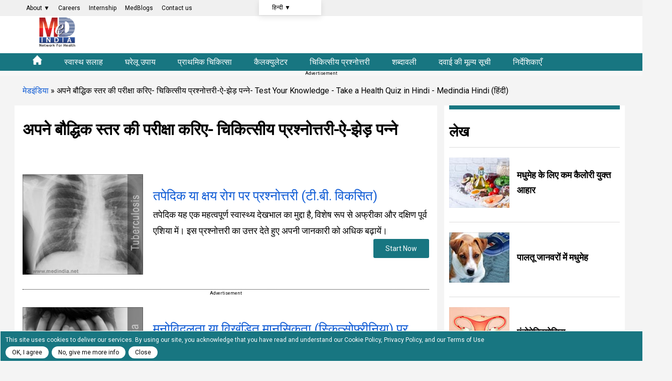

--- FILE ---
content_type: text/html; charset=utf-8; Charset=utf-8
request_url: https://hi.medindia.net/medical-quiz/index.asp
body_size: 21720
content:
<!doctype html>
<!--[if lt IE 7]> <html class="no-js lt-ie9 lt-ie8 lt-ie7" lang="hi"> <![endif]-->
<!--[if IE 7]>    <html class="no-js lt-ie9 lt-ie8" lang="hi"> <![endif]-->
<!--[if IE 8]>    <html class="no-js lt-ie9" lang="hi"> <![endif]-->
<!--[if IE 9]>    <html class="no-js lt-ie10" lang="hi"> <![endif]-->
<!--[if gt IE 8]><!--> <html class="no-js" data-env="health-information" charset="utf-8" lang="hi" > <!--<![endif]--><head>

<!-- Global site tag (gtag.js) - Google Analytics 4-->

<script async src="https://www.googletagmanager.com/gtag/js?id=G-YY5L5RSCHR" ></script>
<script>
  window.dataLayer = window.dataLayer || [];
  function gtag(){dataLayer.push(arguments);}
  gtag('js', new Date());

  gtag('config', 'G-YY5L5RSCHR');
</script>


<meta http-equiv="Content-Type" content="text/html; charset=UTF-8" />
<meta name='viewport' content='width=device-width, initial-scale=1, user-scalable=yes' />

<link rel="alternate" hreflang="en" href="https://www.medindia.net/medical-quiz/index.asp" />
<link rel="alternate" hreflang="hi" href="https://hi.medindia.net/medical-quiz/index.asp" />
<link rel="alternate" hreflang="x-default" href="https://www.medindia.net/medical-quiz/index.asp" />

<title>अपने बौद्धिक स्तर की परीक्षा करिए- चिकित्सीय प्रश्नोत्तरी-ऐ-झेड़ पन्ने- Test Your Knowledge - Take a Health Quiz in Hindi - Medindia Hindi (हिंदी)</title>
<meta property="og:title" content="अपने बौद्धिक स्तर की परीक्षा करिए- चिकित्सीय प्रश्नोत्तरी-ऐ-झेड़ पन्ने- Test Your Knowledge - Take a Health Quiz in Hindi - Medindia Hindi (हिंदी)"/>
<meta name="Description" content="क्या आपको अपने स्वास्थ्य के विषय में पूरी जानकारी हैं या नहीं-अपनी बुद्धिमत्ता की परीक्षा कीजिए और प्राप्तांक की दूसरों से तुलना करिए, आखिरकार स्वास्थ्य ही आपकी संपत्ति हैं।">
<meta  property="og:description" content="क्या आपको अपने स्वास्थ्य के विषय में पूरी जानकारी हैं या नहीं-अपनी बुद्धिमत्ता की परीक्षा कीजिए और प्राप्तांक की दूसरों से तुलना करिए, आखिरकार स्वास्थ्य ही आपकी संपत्ति हैं।" />
<meta name="keywords" content="स्वास्थ्य प्रश्नोत्तरी, हृदय प्रश्नोत्तरी, बांझपन पर जवाब सवाल, रजोनिवृत्ति पर प्रश्नोत्तरी, गुर्दे पर प्रश्नोत्तरी, आँख पर जवाब सवाल,  अग्न्याशय पर जवाब सवाल, मोटापे पर प्रश्नोत्तरी, मधुमेह प्रश्नोत्तरी,  उच्च रक्तचाप पर प्रश्नोत्तरी, बालों के झड़ने पर प्रश्नोत्तरी, जिगर पर प्रश्नोत्तरी, थाइराइड़/अवटुग्रन्थि प्रश्नोत्तरी,  कैंसर प्रश्नोत्तरी, बुढ़ापे पर जवाब सवाल, मेड़ इंड़िया, मेड़ इंड़िया" />
<meta property="og:url" content="https://hi.medindia.net/medical-quiz/index.asp" />
<meta property="og:site_name" content="Medindia" />
<meta property="fb:page_id" content="176734315126" />
<meta property="fb:app_id" content="425933274250697" />

<meta http-equiv="Cache-Control" content="max-age=30" forua="true" />
<link rel="canonical" href="https://hi.medindia.net/medical-quiz/index.asp" />
<meta name="twitter:card" content="summary">
<meta name="twitter:url" content="https://hi.medindia.net/medical-quiz/index.asp">
<meta name="twitter:title" content="अपने बौद्धिक स्तर की परीक्षा करिए- चिकित्सीय प्रश्नोत्तरी-ऐ-झेड़ पन्ने- Test Your Knowledge - Take a Health Quiz in Hindi - Medindia Hindi (हिंदी)">
<meta name="twitter:description" content="क्या आपको अपने स्वास्थ्य के विषय में पूरी जानकारी हैं या नहीं-अपनी बुद्धिमत्ता की परीक्षा कीजिए और प्राप्तांक की दूसरों से तुलना करिए, आखिरकार स्वास्थ्य ही आपकी संपत्ति हैं।">

<meta name="twitter:site" content="@Medindia">
<link rel="manifest" href="https://hi.medindia.net/mob-light/manifest2.json">
<meta http-equiv="x-dns-prefetch-control" content="on"><link rel="preconnect" href="https://hi.medindia.net" />
<link rel="preconnect" href="https://www.medindia.net" /><link rel="preconnect" href="https://www.google.com"><link rel="preconnect" href="https://googleads.g.doubleclick.net"><link rel="preconnect" href="https://cse.google.com"><link rel="preconnect" href="https://pagead2.googlesyndication.com"><link rel="preconnect" href="https://securepubads.g.doubleclick.net">
<link rel="dns-prefetch" href="https://hi.medindia.net" /><link rel="dns-prefetch" href="https://www.medindia.net" /><link rel="dns-prefetch" href="https://pagead2.googlesyndication.com" /><link rel="dns-prefetch" href="https://securepubads.g.doubleclick.net" /><link rel="dns-prefetch" href="https://www.google.com" /><link rel="dns-prefetch" href="https://google-analytics.com" /><link rel="dns-prefetch" href="https://cse.google.com" /><link rel="dns-prefetch" href="https://googleads.g.doubleclick.net" />
<link rel="apple-touch-icon" href="https://www.medindia.net/images/apple-touch-icon-114x114-precomposed-med.png">
<link rel='preload'   href='//fonts.googleapis.com/css?family=Roboto' data-rocket-async="style" as="style" onload="this.onload=null;this.rel='stylesheet'" type='text/css' media='all' />
<script>class RocketLazyLoadScripts{constructor(e){this.triggerEvents=e,this.eventOptions={passive:!0},this.userEventListener=this.triggerListener.bind(this),this.delayedScripts={normal:[],async:[],defer:[]},this.allJQueries=[]}_addUserInteractionListener(e){this.triggerEvents.forEach((t=>window.addEventListener(t,e.userEventListener,e.eventOptions)))}_removeUserInteractionListener(e){this.triggerEvents.forEach((t=>window.removeEventListener(t,e.userEventListener,e.eventOptions)))}triggerListener(){this._removeUserInteractionListener(this),"loading"===document.readyState?document.addEventListener("DOMContentLoaded",this._loadEverythingNow.bind(this)):this._loadEverythingNow()}async _loadEverythingNow(){this._delayEventListeners(),this._delayJQueryReady(this),this._handleDocumentWrite(),this._registerAllDelayedScripts(),this._preloadAllScripts(),await this._loadScriptsFromList(this.delayedScripts.normal),await this._loadScriptsFromList(this.delayedScripts.defer),await this._loadScriptsFromList(this.delayedScripts.async),await this._triggerDOMContentLoaded(),await this._triggerWindowLoad(),window.dispatchEvent(new Event("rocket-allScriptsLoaded"))}_registerAllDelayedScripts(){document.querySelectorAll("script[type=rocketlazyloadscript]").forEach((e=>{e.hasAttribute("src")?e.hasAttribute("async")&&!1!==e.async?this.delayedScripts.async.push(e):e.hasAttribute("defer")&&!1!==e.defer||"module"===e.getAttribute("data-rocket-type")?this.delayedScripts.defer.push(e):this.delayedScripts.normal.push(e):this.delayedScripts.normal.push(e)}))}async _transformScript(e){return await this._requestAnimFrame(),new Promise((t=>{const n=document.createElement("script");let i;[...e.attributes].forEach((e=>{let t=e.nodeName;"type"!==t&&("data-rocket-type"===t&&(t="type",i=e.nodeValue),n.setAttribute(t,e.nodeValue))})),e.hasAttribute("src")&&this._isValidScriptType(i)?(n.addEventListener("load",t),n.addEventListener("error",t)):(n.text=e.text,t()),e.parentNode.replaceChild(n,e)}))}_isValidScriptType(e){return!e||""===e||"string"==typeof e&&["text/javascript","text/x-javascript","text/ecmascript","text/jscript","application/javascript","application/x-javascript","application/ecmascript","application/jscript","module"].includes(e.toLowerCase())}async _loadScriptsFromList(e){const t=e.shift();return t?(await this._transformScript(t),this._loadScriptsFromList(e)):Promise.resolve()}_preloadAllScripts(){var e=document.createDocumentFragment();[...this.delayedScripts.normal,...this.delayedScripts.defer,...this.delayedScripts.async].forEach((t=>{const n=t.getAttribute("src");if(n){const t=document.createElement("link");t.href=n,t.rel="preload",t.as="script",e.appendChild(t)}})),document.head.appendChild(e)}_delayEventListeners(){let e={};function t(t,n){!function(t){function n(n){return e[t].eventsToRewrite.indexOf(n)>=0?"rocket-"+n:n}e[t]||(e[t]={originalFunctions:{add:t.addEventListener,remove:t.removeEventListener},eventsToRewrite:[]},t.addEventListener=function(){arguments[0]=n(arguments[0]),e[t].originalFunctions.add.apply(t,arguments)},t.removeEventListener=function(){arguments[0]=n(arguments[0]),e[t].originalFunctions.remove.apply(t,arguments)})}(t),e[t].eventsToRewrite.push(n)}function n(e,t){let n=e[t];Object.defineProperty(e,t,{get:()=>n||function(){},set(i){e["rocket"+t]=n=i}})}t(document,"DOMContentLoaded"),t(window,"DOMContentLoaded"),t(window,"load"),t(window,"pageshow"),t(document,"readystatechange"),n(document,"onreadystatechange"),n(window,"onload"),n(window,"onpageshow")}_delayJQueryReady(e){let t=window.jQuery;Object.defineProperty(window,"jQuery",{get:()=>t,set(n){if(n&&n.fn&&!e.allJQueries.includes(n)){n.fn.ready=n.fn.init.prototype.ready=function(t){e.domReadyFired?t.bind(document)(n):document.addEventListener("rocket-DOMContentLoaded",(()=>t.bind(document)(n)))};const t=n.fn.on;n.fn.on=n.fn.init.prototype.on=function(){if(this[0]===window){function e(e){return e.split(" ").map((e=>"load"===e||0===e.indexOf("load.")?"rocket-jquery-load":e)).join(" ")}"string"==typeof arguments[0]||arguments[0]instanceof String?arguments[0]=e(arguments[0]):"object"==typeof arguments[0]&&Object.keys(arguments[0]).forEach((t=>{delete Object.assign(arguments[0],{[e(t)]:arguments[0][t]})[t]}))}return t.apply(this,arguments),this},e.allJQueries.push(n)}t=n}})}async _triggerDOMContentLoaded(){this.domReadyFired=!0,await this._requestAnimFrame(),document.dispatchEvent(new Event("rocket-DOMContentLoaded")),await this._requestAnimFrame(),window.dispatchEvent(new Event("rocket-DOMContentLoaded")),await this._requestAnimFrame(),document.dispatchEvent(new Event("rocket-readystatechange")),await this._requestAnimFrame(),document.rocketonreadystatechange&&document.rocketonreadystatechange()}async _triggerWindowLoad(){await this._requestAnimFrame(),window.dispatchEvent(new Event("rocket-load")),await this._requestAnimFrame(),window.rocketonload&&window.rocketonload(),await this._requestAnimFrame(),this.allJQueries.forEach((e=>e(window).trigger("rocket-jquery-load"))),window.dispatchEvent(new Event("rocket-pageshow")),await this._requestAnimFrame(),window.rocketonpageshow&&window.rocketonpageshow()}_handleDocumentWrite(){const e=new Map;document.write=document.writeln=function(t){const n=document.currentScript;n||console.error("WPRocket unable to document.write this: "+t);const i=document.createRange(),r=n.parentElement;let a=e.get(n);void 0===a&&(a=n.nextSibling,e.set(n,a));const o=document.createDocumentFragment();i.setStart(o,0),o.appendChild(i.createContextualFragment(t)),r.insertBefore(o,a)}}async _requestAnimFrame(){return new Promise((e=>requestAnimationFrame(e)))}static run(){const e=new RocketLazyLoadScripts(["keydown","mousemove","touchmove","touchstart","touchend","wheel"]);e._addUserInteractionListener(e)}}RocketLazyLoadScripts.run();
</script>
<style>
.container, .pghead{max-width: 1200px;width: calc(100vw - 90px)!important;}  
.container{margin-right:auto;margin-left:auto;width:95%;line-height:1.7;clear:both}
.content-inner{line-height:1.625em}.pghead{margin-right:auto;margin-left:auto;width:95%}.pghead .pgtitle{font-size:36px!important}body{font-family:Roboto;font-size:18px;    background: #F4F4F4;} a{color:#000;text-decoration:none; } a:hover{color:#105cd5;text-decoration:none}.lhead{font-size:30px;font-weight:700;padding:10px;color:#187681}.highlightbox{background-color:#f7f7f7;border:1px solid #187681;margin:0 0 25px;overflow:hidden;padding:20px}.lcolorbox{background-color:#ebf3f4;margin:5px;overflow:hidden;padding:20px}.lgreenbox{background-color:#d4ffd5;border:1px solid #000;margin:0 0 25px;overflow:hidden;padding:20px;margin:5px;}.dbox{background-color:#187681;border:1px solid #000;margin:0 0 25px;overflow:hidden;padding:20px;color:#fff}.footer{background-color:#187681;padding:5px;color:#fff;}.footer li{display:block}.footer a{display:inline-block;padding:8px;color:#fff}.bbtn{background:#1779ba;border-radius:95px;padding:9px 15px;font-style:normal;font-size:14px;line-height:100%;color:#fff;text-decoration:none;cursor:pointer}.rbtn{background:#e60023;box-sizing:border-box;box-shadow:1px 2px 0 #000;border-radius:95px;padding:9px 13px;font-style:normal;font-weight:600;font-size:14px;line-height:100%;letter-spacing:.1em;text-transform:uppercase;color:#fff;text-decoration:none;width:auto;margin:0 auto;cursor:pointer}.dc{color:#187681;font-weight:700}.lgreenbox a{display:block;padding:10px;color:#000}.yellowbox{margin:5px;padding:10px;border:1px solid rgba(255,199,44,.4);background-color:rgba(255,247,225,.4);position:relative;border-radius:8px;background-clip:padding-box}.lbox{margin:5px;color:#000;padding:10px;justify-content:space-between;background-color:#ebf3f4;border-radius:8px;background-clip:padding-box}.doctorpremium{margin:5px;color:#000;padding:8px;justify-content:space-between;background-color:#ebf3f4;border-radius:8px;width:46%;float:left;background-clip:padding-box}.ybox{padding:10px;justify-content:space-between;background-color:#fff8e2;border-radius:8px;background-clip:padding-box}.yellowbox a{display:inline-block;padding:8px;color:#000;font-size:18px}.graybox{background-color:#f7f7f7;border:1px solid #ddd;margin:0 0 25px;padding:20px}.whatsnew{margin:5px;padding:10px;border:1px solid #000;background-color:#d4ffd5;position:relative}.whatsnew a{display:block;padding:8px;color:#000;font-size:18px;text-decoration:none;}.pinkbox{margin:5px;padding:10px;border:1px solid #000;background-color:#f9dbdb;position:relative}.pinkbox a{display:block;padding:8px;color:#000;font-size:18px;text-decoration:none;}.sbox{padding:10px;;background-color:#ebf3f4;position:relative;margin:5px}.yellowbox a{display:inline-block;padding:8px;color:#000;font-size:18px;text-decoration:none}.relatedlinks{background-color:#edd5d5;margin:5px;overflow:hidden;padding:20px}.relatedlinks a{display:block;padding:10px 10px 10px 0;color:#000;text-decoration:none;}.azinks{background-color:#f7f7f7;border:1px solid #187681;margin:0 0 25px;overflow:hidden;padding:20px}.azinks a{color:#fff;padding:6px;display:inline-block;margin:5px}h1{font-size:32px!important}h2{font-size:1.503em}h3{font-size:1.35em}.cookiebox{position:fixed;bottom:0;background-color:#187681;margin-right:auto;margin-left:auto;z-index:10000;font-size:12px}.author_det{font-size:14px;font-weight:400;line-height:1.625em}p{font-family:Roboto}q{margin-bottom:1em} .author_det a { color:#105cd5;  }.author_det a:hover {text-decoration:underline;}.report-content{line-height: 35px;   color: #474747;} .report-content  a { color:#105cd5;  }.report-content a:hover {text-decoration:underline;} q{margin:0 0 1.25em}.clear{clear:both}.rwd-img{width:100%}.whitebtn{background-color:#fff;padding:10px 15px;color:#303030;border-radius:100px;box-shadow:0 4px 8px 0 rgb(48 48 48 / 10%);margin:auto;text-align:center;display:inline-block}.alphalist{display:flex;flex-direction:row;flex-wrap:wrap}.alphalist a{width: 27px;height: 27px; border-radius: 50%;font-size: 18px;color:#000;text-transform:uppercase;box-shadow:0 0 2px 1px rgb(0 0 0 / 10%);text-decoration:none;text-align:center;margin-right:5px;margin-bottom:5px}.alphalist a:hover{color:#105cd5;}
.graybg{background:#ddd}.adslabel{font-size:9px;color:#000;display:block;}.dbg{width:19px;background:#187681;line-height:20px;border-radius:50%;font-size:16px;color:#fff;text-transform:uppercase;box-shadow:0 0 2px 1px rgb(0 0 0 / 10%);text-decoration:none;text-align:center;margin-right:5px;margin-bottom:5px}
.mbtn a{background-color:#187681;padding:4px 10px;color:#fff;border-radius:50px;box-shadow:0 4px 8px 0 rgb(48 48 48 / 10%);margin:8px;text-align:center;text-decoration:none;display:inline-block;font-size:16px}.bars-icon,.fb-icon,.in-icon,.pin-icon,.search-icon,.twitter-icon,.user-icon,.whatsapp-icon{background-image:url(icon-sprites.png);background-repeat:no-repeat}.bars-icon{width:32px;height:39px;background-position:0 0}
.search-icon{width:29px;height:39px;background-position:-38px 0;padding-left:12px}.user-icon{width:38px;height:39px;background-position:-80px 0}.whatsapp-icon{width:38px;height:39px;background-position:-118px 0}.fb-icon{width:38px;height:39px;background-position:-159px 0}.twitter-icon{width:38px;height:39px;background-position:-197px 0}.pin-icon{width:38px;height:39px;background-position:-242px 0}.in-icon{width:38px;height:39px;background-position:-283px 0}
.btn{background-color:#187681;border:0;border-radius:3px;box-shadow:0 0 2px 0 rgb(0 0 0 / 10%),0 2px 2px 0 rgb(0 0 0 / 20%;display:inline-block);color:#fff;font-size:.875rem;line-height:1;padding:.75rem 1.5rem;text-decoration:none!important}
.btn:hover{color:#fff;}select.newscat  {   height: 32px;
    padding-left: 5px;}.btn-white{background-color:#fff;border:0;border-radius:3px;box-shadow:0 0 2px 0 rgb(0 0 0 / 10%),0 2px 2px 0 rgb(0 0 0 / 20%);color:##187681;font-size:.875rem;line-height:1;padding:.75rem 1.5rem;text-decoration:none!important}::selection{background:#fde69a;color:#212121;text-shadow:none}.mlinks{color:#000;margin:5px}.mlinks{color:#000}.mlinks a{color:#000;text-decoration:none;font-size: 14px;}
.mlinks div{font-size:18px;color:#000;width:93%;clear:left;border-bottom: 1px solid #eee;margin-bottom:20px;font-weight:700;padding-bottom:7px;}.rwd-img{width:100%;height:auto}#breadcrumbs{font-size:16px;font-weight:400}#breadcrumbs a{color:#105cd5;}#breadcrumbs a:hover {text-decoration:underline;} .head{font-size:1.35em;display:block;font-weight:700}
.comment-header{background-color:#f7f7f7;color:#000;padding:5px;text-align:left}.caltable-form table{background:#ebf3f4;border:1px solid #eee;border-bottom:2px solid #187681;box-shadow:0 0 20px rgba(0,0,0,.1),0 10px 20px rgba(0,0,0,.05),0 20px 20px rgba(0,0,0,.05),0 30px 20px rgba(0,0,0,.05)}.caltable-form td{border:solid 1px #fff;padding:10px}.caltable-form tfoot{background-color:#ccf2ff;color:#fff;padding:10px}
.caltable-form tbody{color:#000;padding:10px}.caltable-form  tr.table-head {background-color:#187681;color:#fff;padding:10px;text-align:left}.caltable-form input[type=text]:focus,select:focus,textarea:focus{min-height:32px;background:#fff;border:1px solid #ccc;outline:0;padding-right:5px;padding-left:5px}.caltable-form input[type=text],textarea{min-height:32px;background:#fff;border:1px solid #ccc;outline:0;padding-right:5px;padding-left:5px}
.caltable-form .btn{background-color:#187681;border:0;border-radius:3px;box-shadow:0 0 2px 0 rgb(0 0 0 / 10%),0 2px 2px 0 rgb(0 0 0 / 20%;display:inline-block);color:#fff;font-size:1.105rem;line-height:1;padding:.75rem 1.5rem;text-decoration:none!important}.caltable-form select{min-height:32px;background:#fff;border:1px solid #ccc;outline:0}.caltable-form input[type=text]:focus,select:focus,textarea:focus{min-height:32px;background:#fff;border:1px solid #ccc;outline:0;padding-right:5px;padding-left:5px}input[type=text]:focus,select:focus,textarea:focus{min-height:32px}.overlay-menu{height:100%;position:fixed;z-index:1;top:0;left:0;background-color:#f9f9f9;border:1px solid #f9f9f9;overflow-x:hidden;transition:all .17s cubic-bezier(.37,.15,.32,.94);-webkit-transition:all .17s cubic-bezier(.37,.15,.32,.94);z-index:1000000}li.menu__link{width:100%}#mobmenu ul{list-style-type:none;padding-left:5px}#canvase ul li ul li a::before{content:'\2022';color:#111;float:left;padding-right:7px;font-size:35px}#canvase ul li div{text-transform:uppercase;font-weight:800;color:#111;padding:3px 0 0 0;margin-top:3%;margin-bottom:2%}#canvase ul li .fa{display:none}#canvase ul li a{text-decoration:none;color:#111}#mobmenu ul li ul{list-style-type:disc}#mobmenu ul li ul li{display:inline-block;float:left;width:50%;height:45px}#canvase ul li{display:inline-block;padding-bottom:2%;width:100%}.btntype a{background-color:#187681;padding:8px 12px;margin:5px;color:#fff;border-radius:50px;box-shadow:0 4px 8px 0 rgb(48 48 48 / 10%);margin:10px;text-align:center;text-decoration:none;display:block;font-size:16px}.btntype li{list-style-type:none}.mlng{padding:10px}.mlng div{font-size:20px;color:#000}.mlng a{font-size:20px;margin:10px;display:inline-block}.auto-result{width: 86%;left: 9px; top: 94px;
border:1px solid #187681;border-radius:0px;}.auto-result li{ padding: 13px;}
.auto-result li a {text-decoration: none;}.red{color:#c00}.hide{display:none;}.boxlinks a {display: block;text-decoration: none;}.gsc-search-button-v2 {
    border-color: #666666; background-color: #187681!important;}
@media only screen and (max-width:800px){
    .mid-sidebar {    width: 100%!Important;}
	.relatedcontent{ width: 100%!Important;}
}
.pad10{padding:10px;}.logobar{background: #fff;padding-left: 149px;
    margin-left: -74.5px;padding-right: 74.5px;
    /*margin-right: -74.5px;
	*/
	}
@media (min-width: 901px){
.mid-cont {background: #fff;
    padding-left: 16px;
    padding-right: 16px;
    margin-left: -16px;
    margin-right: -16px;}}.mid-sidebar{ background: #fff; padding-right: 10px; margin-right: -10px;}
.pad10{padding:10px;}.mt20{margin-top:20px;}.mt10{margin-top:10px;}	
</style>
<style>.sortDesc {font-size: 20px!important;margin-bottom: 19px;line-height: 41px;font-weight: 400;}</style>

<meta name="theme-color" content="#187681"/><script async src="https://pagead2.googlesyndication.com/pagead/js/adsbygoogle.js?client=ca-pub-4864473589052117"
     crossorigin="anonymous"  type='rocketlazyloadscript' data-rocket-type='text/javascript' defer ></script>

</head>
<body id="menu-top">
<div id="full-res-rwd"></div>
<script type="text/javascript"> 
    fullres = document.getElementById('full-res-rwd');

    if (fullres.getBoundingClientRect().width) {
        rwdscreenWidth = fullres.getBoundingClientRect().width; // for modern browsers 
    } else {
        rwdscreenWidth = fullres.offsetWidth; // for old IE 
    }
</script> 

<div style="background: #f0f0f0; font-size:12px;"><div class="container top-abt">
          <a class="sub12 color12" onMouseOver="z.show('about')" onMouseOut="z.hide('about')" href="https://www.medindia.net/about.asp">About <span>&#x25BC;</span></a>
          <a href="https://www.medindia.net/workformedindia.asp">Careers</a>
          <a href="https://www.medindia.net/internship-medindia.asp">Internship</a>
          <a href="https://blogs.medindia.net/index.asp">MedBlogs</a>
          <a href="https://www.medindia.net/contact.asp">Contact us</a>
          <div class="dropdown-abt sub13 color13" onMouseOver="y.show('lang')" onMouseOut="y.hide('lang')" >
            <a href="#"> &#2361;&#2367;&#2344;&#2381;&#2342;&#2368; <span>&#x25BC;</span></a>
          </div>
        </div>
     </div>
<div class="clear"></div>
<div class="container logobar"><table  width="100%"><tr><td width="20%">
<a href="https://hi.medindia.net/index.asp"><img data-lazy data-src="https://hi.medindia.net/includes-rwd/images/logo.png" alt="Medindia"  width="72" height="59"></a></td>
<td width="60%">  
     <div style="width: 400px;" class="tab-search"><script type="rocketlazyloadscript" data-rocket-type='text/javascript' defer> (function() {var cx = '006251122200401839306:xqepsetvscg';var gcse = document.createElement('script');gcse.type = 'text/javascript';gcse.async = true;gcse.src = (document.location.protocol == 'https:' ? 'https:' : 'http:') +'//cse.google.com/cse.js?cx=' + cx;var s = document.getElementsByTagName('script')[0];s.parentNode.insertBefore(gcse, s); })();</script><gcse:searchbox-only resultsUrl="/search-result.asp" queryParameterName="q" > </gcse:searchbox-only></div></td>
	 <td width="20%"></td>
	 </tr></table>   
	</div><div class="clear"></div>
	<div class="desk-view" style="background: #187681; margin: 0px;    height: 35px;  color: #fff;    border-bottom: 0px solid #fff;font-size:16px;" id="navbar">
<div class="container top-navv">   
<a href="https://hi.medindia.net/index.asp" class="nav-start disabled-link" ><img data-lazy data-src="https://hi.medindia.net/includes-rwd/bootstrap/images/nav_home_icon.png" width="19" height="19" alt="home"></a>
<a  class="sub2 color2 disabled-link" href="https://hi.medindia.net/health-tips/index.asp" >स्वास्थ सलाह</a>
<a class="sub3 color3" onMouseOver="a.show('rem')" onMouseOut="a.hide('rem')" href="https://hi.medindia.net/homeremedies/index.asp">घरेलू उपाय</a>
<a class="sub4 color4" onMouseOver="b.show('aid')" onMouseOut="b.hide('aid')" href="https://hi.medindia.net/firstaid/index.asp">प्राथमिक चिकित्सा</a>
<a class="sub5 color5" onMouseOver="c.show('cal')" onMouseOut="c.hide('cal')" href="https://hi.medindia.net/patients/calculators/index.asp">कैलक्युलेटर</a>
<a class="sub6 color6" href="https://hi.medindia.net/medical-quiz/index.asp">चिकित्सीय प्रश्नोत्तरी</a>
<a class="sub7 color7" href="https://hi.medindia.net/glossary/medical-dictionary.asp">शब्दावली</a>
<a class="sub8 color8" href="https://hi.medindia.net/drug-price/index.asp">दवाई की मूल्य सूची</a>
<a class="sub9 color9" href="https://hi.medindia.net/healthcare-directory/healthcare-directory.asp"  onMouseOver="d.show('dir')" onMouseOut="d.hide('dir')" >निर्देशिकाएँ</a>
</div></div>
	

<div class="clear"></div>
</div>

<div class="clear"></div>
<!--include file="secondary-navigation.asp"-->
<div class="clear"></div>
<div class="clear"></div>
 <script type="text/javascript">
    a = {
        show: function(elem) {
            document.getElementById(elem).style.display = 'block';
        },
        hide: function(elem) {
            document.getElementById(elem).style.display = 'none';
        }
    }
    b = {
        show: function(elem) {
            document.getElementById(elem).style.display = 'block';
        },
        hide: function(elem) {
            document.getElementById(elem).style.display = 'none';
        }
    }
    c = {
        show: function(elem) {
            document.getElementById(elem).style.display = 'block';
        },
        hide: function(elem) {
            document.getElementById(elem).style.display = 'none';
        }
    }
    d = {
        show: function(elem) {
            document.getElementById(elem).style.display = 'block';
        },
        hide: function(elem) {
            document.getElementById(elem).style.display = 'none';
        }
    }
    /*e = {
        show: function(elem) {
            document.getElementById(elem).style.display = 'block';
        },
        hide: function(elem) {
            document.getElementById(elem).style.display = 'none';
        }
    }
    f = {
        show: function(elem) {
            document.getElementById(elem).style.display = 'block';
        },
        hide: function(elem) {
            document.getElementById(elem).style.display = 'none';
        }
    }
    g = {
        show: function(elem) {
            document.getElementById(elem).style.display = 'block';
        },
        hide: function(elem) {
            document.getElementById(elem).style.display = 'none';
        }
    }
    h = {
        show: function(elem) {
            document.getElementById(elem).style.display = 'block';
        },
        hide: function(elem) {
            document.getElementById(elem).style.display = 'none';
        }
    }
    i = {
        show: function(elem) {
            document.getElementById(elem).style.display = 'block';
        },
        hide: function(elem) {
            document.getElementById(elem).style.display = 'none';
        }
    }
    j = {
        show: function(elem) {
            document.getElementById(elem).style.display = 'block';
        },
        hide: function(elem) {
            document.getElementById(elem).style.display = 'none';
        }
    }
	  k = {
        show: function(elem) {
            document.getElementById(elem).style.display = 'block';
        },
        hide: function(elem) {
            document.getElementById(elem).style.display = 'none';
        }
    }*/
    z = {
        show: function(elem) {
            document.getElementById(elem).style.display = 'block';
        },
        hide: function(elem) {
            document.getElementById(elem).style.display = 'none';
        }
    }
    y = {
        show: function(elem) {
            document.getElementById(elem).style.display = 'block';
        },
        hide: function(elem) {
            document.getElementById(elem).style.display = 'none';
        }
    }
</script>
<script>
window.addEventListener('DOMContentLoaded', (event) => {
window.onscroll = function() {myFunction()};
});

var navbar = document.getElementById("navbar");
var sticky = navbar.offsetTop;
function myFunction() {
  if (window.pageYOffset >= sticky) {
    navbar.classList.add("sticky");
    document.getElementById("rem").style.position = "fixed";
    document.getElementById("rem").style.top = "34px";
    
    document.getElementById("aid").style.position = "fixed";
    document.getElementById("aid").style.top = "34px";
    document.getElementById("cal").style.position = "fixed";
    document.getElementById("cal").style.top = "34px";
   
    
    document.getElementById("dir").style.position = "fixed";
    document.getElementById("dir").style.top = "34px";
  } else {
  	document.getElementById("menu-top").style.padding ="0px";
    navbar.classList.remove("sticky");

    document.getElementById("rem").style.position = "absolute";
    document.getElementById("rem").style.top = "142px";
    
    document.getElementById("aid").style.position = "absolute";
    document.getElementById("aid").style.top = "142px";
     document.getElementById("cal").style.position = "absolute";
    document.getElementById("cal").style.top = "142px";
    document.getElementById("dir").style.position = "absolute";
    document.getElementById("dir").style.top = "142px";

  
  }
}

</script>

<style>

 .top-navv a{
padding: 11px 20px;
}
 .tab-search .gsc-search-button{
  margin-left: 0px;
    height: 31px;
 }
  .tab-search table.gsc-search-box td.gsc-input{
  padding-right: 0px;
 }
  .tab-search .gsib_a{
  padding:0px;
 }
  .second12{margin: 0px;
    padding: 1px;
    position: absolute;
    /*left: 0px;*/
    background: #f7f7f7;
    top: 31px;
    display: none;}
 .second13{margin: 0px;
    padding: 1px;
    width:122px;
    position: absolute;
    right: 50%;
    background: #f7f7f7;
    top: 30px;
    display: none;}
#color12{padding-left:23px; margin:0px;}
 #color13{    margin: 0px; }
 #color12 li{list-style: none;    padding: 1px 32px;     margin-left: -23px;}
 #color13 li{list-style: none;    padding: 4px 32px;     margin-left: -40px;}
 #color12 li:hover, #color13 li:hover { background: #dddddd;}
   #color13 li a,  #color12 li a{ font-size: 12px;}
 
 .top-abt{ padding: 6px 22px;}
.top-abt a{padding:8px 7px;}
.top-navv a{color:#fff;font-size:16px;}.top-navv a.span{transform:rotateZ(-90deg)}.nav-end{border-right:0!important}
.top-navv a:hover{color:#187681;background:#fff}
.top-navv{    padding-top: 4px;}

 .sticky {
  position: fixed;
  top: 0;
  width: 100%;
  z-index: 10;
}

#navbar1 .nav1{    background: #f7f7f7; }
#navbar1 .nav1 li a.headd{
 color: #187681;
    font-size: 15px;
    font-weight: 600;
}
#navbar1 .nav1 li a{
 color: #187681;
    font-size: 13px;
}
#navbar1 .nav1 li {
    padding: 6px 26px;
}
#navbar1 .nav1{
 height: 36px;
}
 .dropbtn-abt {
  background-color: #04AA6D;
  color: white;
  padding: 16px;
  font-size: 16px;
  border: none;
}

.dropdown-abt {
  position: relative;
  display: inline-block;
}

.dropdown-content-abt {
  display: none;
  position: absolute;
  background-color: #f1f1f1;
  min-width: 119px;
  top:28px;
  left:0;
  box-shadow: 0px 8px 16px 0px rgba(0,0,0,0.2);
  z-index: 1;
}

.dropdown-content-abt a {
  color: black;
  padding: 8px 16px;
  text-decoration: none;
  display: block;
}

.dropdown-content-abt a:hover {background-color: #ddd;}

.dropdown-abt:hover .dropdown-content-abt {display: block;}

.dropdown-abt:hover .dropbtn-abt {background-color: #3e8e41;}
 
.navbar__mega{display: flex;    padding-bottom: 16px;}
.navbar__mega .grid-sm-3{    width: 25%;}.navbar__mega .grid-sm-4{    width: 34%;}

.second1 .nav2 li a, .second2 .nav2 li a,.second3 .nav2 li a, .second4 .nav2 li a, .second5 .nav2 li a, .second6 .nav2 li a, .second7 .nav2 li a, .second8 .nav2 li a, .second9 .nav2 li a, .second10 .nav2 li a, .second11 ul li a{color:#111; text-decoration:none;font-size: 15px;}

.second1 .nav2 li a:hover, .second2 .nav2 li a:hover, .second3 .nav2 li a:hover, .second4 .nav2 li a:hover, .second5 .nav2 li a:hover, .second6 .nav2 li a:hover, .second7 .nav2 li a:hover, .second8 .nav2 li a:hover, .second9 .nav2 li a:hover, .second10 .nav2 li a:hover, .second11 ul li a:hover{color:#2a7cb5;}

.second1 .nav2 li.more__link a, .second2 .nav2 li.more__link a, .second3 .nav2 li.more__link a, .second4 .nav2 li.more__link a, .second5 .nav2 li.more__link a, .second6 .nav2 li.more__link a, .second7 .nav2 li.more__link a, .second8 .nav2 li.more__link a, .second9 .nav2 li.more__link a, .second10 .nav2 li.more__link a{font-size: 13px; color: #2a7cb5; float:right; padding-right:15px;}

.second1.menu1, .second2.menu2, .second3.menu3, .second4.menu4, .second5.menu5, .second6.menu6, .second7.menu7, .second8.menu8, .second9.menu9, .second10.menu10 { display:none;  width:100%; position: absolute;left: 0; top: 142px;border-top: 3px solid #fff; box-shadow: rgba(0, 0, 0, 0.1) 0px 10px 15px -3px, rgba(0, 0, 0, 0.05) 0px 4px 6px -2px;}

.second1 .nav2 li a span, .second2 .nav2 li a span, .second3 .nav2 li a span, .second4 .nav2 li a span, .second5 .nav2 li a span, .second6 .nav2 li a span, .second7 .nav2 li a span, .second8 .nav2 li a span, .second9 .nav2 li a span, .second10 .nav2 li a span{font-weight: 600;font-size: 16px;}



.show1 { display:block !important; width:100% !important; overflow:hidden;}
.nav2{ background: #fff;color: #111; padding: 0;margin: 0px 0px 0px 0px;}
.nav1{background: #187681; height: 40px; margin: 0px; color: #fff;}
	.nav1 li a{color: #fff; text-decoration: none; font-size: 16px;}
.nav1 li { float: left; padding: 10px 26px; margin-right: 1px; overflow: hidden; text-align: center; list-style: none;  cursor: pointer;}
.nav1 li:hover{background: #fff;}
.nav1 li:active{background: #fff;}
.nav1 li:hover a{color:#066;font-size: 16px;}
.nav2 li{ z-index: 9999; background: #fff;  padding: 3px 10px 2px 0px;  list-style: none;}
.nav2 li span{font-weight: 600; font-size: 14px; }
.dropdown-header{margin-top: 9px;}

      @media screen and (max-width: 900px) and (min-width: 710px) {
       .nav1 li {
          padding: 10px 8px;
      }
      .nav1{padding-left: 5px;}
      .search-bx{width:320px!important;padding: 20px 12px!important;float: right;}
      .navbar__mega{padding-left: 0px;}
      .second1.menu1, .second2.menu2, .second3.menu3, .second4.menu4, .second5.menu5, .second6.menu6, .second7.menu7, .second8.menu8, .second9.menu9, .second10.menu10 {top:141px;}
      ul ul li ul{padding-left: 22px;}
      }

.t1left{float: left; }
.search-bx{width:400px;padding: 20px 208px;float: right;}

.abt-pos
{
    float: left;
    padding: 7px 1px 7px 26px;
    margin-top: -6px;
}









body{margin:0px;}
.logins{margin: 15px 10px;}
.logins .log-btn{background: #ba2526; color: #fff; padding: 8px 17px; margin: 7px 10px; text-transform: uppercase;}
.logins p{text-align: center; font-size: 16px;    margin-top: -4px;
    margin-bottom: 15px;}
.h1title  { font-size: 42px!important;line-height: 54px;}

.hightlightcontent { background-color: #fff8e2; line-height: 26px; margin: 30px 0; padding: 26px 30px;  border-left-style: solid;  border-left-width: 4px; border-color: #187681; }   
.lang-sel select {
  background-color: #f0f0f0;
  color: #111;
  padding: 8px;
  width: 190px;
  border: none;
  font-size: 12px;
  box-shadow: 0 5px 25px rgba(0, 0, 0, 0.2);
  -webkit-appearance: button;
  appearance: button;
  outline: none;
}
.lang-sel select option { padding: 30px; }
.top-menu{ background: #f0f0f0; height: 30px; }
.fleft{ float:left;}.fright{float:right; }
.topnav{ font-size:12px!important; }
.topnav a { color:#000;text-decoration:none; }
.t1left > li { display: inline;padding: 3px 9px; }

.desk-menu {
  overflow: hidden;
  background-color: #006666;
  font-family: Arial, Helvetica, sans-serif;
}
.desk-menu a {
  float: left;
  font-size: 14px;
  color: white;
  text-align: center;
  padding: 13px 16px;
  text-decoration: none;
}
.menu-dropdown {
  float: left;
  overflow: hidden;
}
.menu-dropdown .dropbtn {
  font-size: 16px;  
  border: none;
  outline: none;
  color: white;
  padding: 13px 16px;
  background-color: inherit;
  font: inherit;
  margin: 0;
}
.menu-dropdown .dropbtn span{font-size: 14px;}
.desk-menu a:hover, .menu-dropdown:hover .dropbtn {
  background-color: #00a8a8;
  cursor: pointer;
}
#dropdown-content {
  display: none;
  position: absolute;
  background-color: #f9f9f9;
  width: 100%;
  left: 0px;
  box-shadow: 0px 8px 16px 0px rgba(0,0,0,0.2);
  z-index: 1;
}
#dropdown-content .header {
  background: red;
  padding: 16px;
  color: white;
}
.menu-dropdown:hover #dropdown-content {
  display: block;
}
.content-column {
  float: left;
  width: 25%;
  background-color: #f0f0f0;
  height: 250px;
}
.content-column a {
  float: none;
  color: black;
  padding: 16px;
  text-decoration: none;
  display: block;
  text-align: left;
}
.content-column a:hover {
  background-color: #ddd;
}
.content-row:after {
  content: "";
  display: table;
  clear: both;
}
.dropdown-abt{
padding: 5px 10px 5px 19px; background: #fff;  box-shadow: rgb(0 0 0 / 10%) 0px 4px 12px;top: 0; width: 95px;position: absolute; right: 50%;
}
.log-btn{ background: #ba2526;color: #fff;   padding: 8px 17px; margin: 7px 10px; font-size:12px;}
@media screen and (max-width: 600px) {
  .content-column {
    width: 100%;
    height: auto;
  }
}
@media (min-width: 602px) and (max-width: 900px) {
 .top-navv a{
padding: 11px 5px;
    font-size: 13px;
}
.dropdown-abt{
  right: 24%;
}
.desk-view{display: none!important;}
.log-btn{ padding: 8px 5px; margin: 7px 5px; font-size:11px;}
}
@media (min-width: 901px) {
	.mid-cont{width: calc(100% - 380px); float:left}
	.mob-view{display: none!important;}
}

.mid-sidebar{width: 340px;  padding-left: 10px;float:right}
</style>
<style>
.relwid{padding:0 5px 5px 5px;background:#fff;margin:10px;min-height: 120px;}.relhead{font-size:1.35em!important;display:block;font-weight:700;padding:10px}.relwid div{overflow:hidden}.relimg{text-align:center}.relimg{padding-bottom:4px;padding-left:5px;padding-right:15px;padding-top:15px;float:left;width:120px;max-width:50%}.relwid .relimg-link{display:inline-block}.relwid a,.relwid img{border:none;outline:0}.reltitle{padding-bottom:0;padding-left:0;padding-right:10px;padding-top:10px;text-align:left}.reltitle-link{color:#000;font-size:18px;text-decoration:none;font-weight:700}.relbody{padding-bottom:0;padding-left:0;padding-right:10px;padding-top:12px;text-align:left}.relbody-link{color:#000;font-size:16px;text-decoration:none;font-weight:400}
.relwid .relimg-link img {display: block;}
.relwid .relimg img {width: 100%; max-width: 100%;}.pad10 { padding: 10px;}
@media (min-width: 768px){
.medslul { margin-left: -15px;}.medslli {font-size: 28px;line-height: 40px;}
.medslhl {font-size: 20px;line-height: 40px;padding: 0 15px;}
.medslli:after {top: 4px; height: 22px; width: 2px;}
}
.medslul {display: flex;flex-wrap: wrap; list-style: none; margin: 0;margin-left: -12px; padding: 0;}
.medslli{white-space: nowrap;font-size: 18px;line-height: 20px; margin: 0;padding:0 0 15px 0; position: relative; color: blue;}
.medslhl { cursor: pointer;text-decoration: none;border-color: currentColor;
color: #1957c9; font-size: 18px;line-height: 28px; padding: 0 12px;font-weight: bold;}
.medslli:after {   content: "";   background: #bcbfc5;  position: absolute;
top: -15px;  right: -1px;  bottom: 0;  height: 16px;  width: 1px; margin: auto;}
@media (min-width: 768px){.rightwid h2, .h2 { font-size: 38px;
    line-height: 42px; margin-top: 45px;}.rightwid li {font-size: 18px;}
}
.rightwid {border-bottom: 2px solid #187681;border-top: 8px solid #187681;margin-bottom: 50px;
}.rightwid-head {font-weight: 700;font-size: 32px;line-height: 36px; margin: 15px 0 15px 0;}
.rightwid h2, .h2 { font-weight: bold;position: relative; clear: both;font-weight: bold;
    font-size: 28px;    line-height: 30px;
    margin-bottom: 15px;
    margin-top: 30px;
}.rightwid-ul {
    padding: 0;
    margin: 0;
    list-style: none;
}.rightwid-li {
    margin-bottom: 0;
    border-top: 1px solid #dcdbdb;
    display: flex;
    min-height: 102px;
    padding-bottom: 20px;
    padding-top: 20px;
    width: 100%;
    margin-bottom: 0;
    min-height: unset;
    align-items: center;
}.rightwid li {
    font-size: 17px;
    line-height: 26px;
    margin-bottom: 8px;
}.rightwid-imghl {
    cursor: pointer;
    text-decoration: none;
    border-color: currentColor;
    color: #02838d;
    color: inherit;
    display: block;
    margin-right: 15px;
    line-height: 0;
}.rightwid-title {
    display: flex;
    justify-content: center;
    flex-direction: column;
    width: 100%;
}.rightwid-titlehl {
    cursor: pointer;
    text-decoration: none;
    border-color: currentColor;
    color: #02838d;
    color: inherit;
    font-weight: 600;
    font-size: 18px;
    line-height: 30px;
    text-decoration: none;
    margin-bottom: 0;
    display: block;
}
.group-list li:before{background-position:0 -34px}.container .group a{margin-left:30px!important;}.group-list li p{display:inline}
.container .group-list li span{vertical-align:top;top:5px!important}
.group-list li, .order-num li{margin-top:15px;}
.order-num{margin-left:25px;}
.note{font-size:14px;}
</style>
 <div style="background-color:#f7f7f7;"><center><div class="adslabel">Advertisement
<ins class="adsbygoogle googleadlinks"
     style="display:block"
     data-ad-client="ca-pub-4864473589052117"
     data-ad-slot="7955057758"
     data-ad-format="link"></ins>
<script async type='rocketlazyloadscript' data-rocket-type='text/javascript' defer >
(adsbygoogle = window.adsbygoogle || []).push({});
</script>
</div></center></div>
  <div class="container" >
  <p id="breadcrumbs"><a href="https://hi.medindia.net/index.asp">मेडइंडिया</a> &raquo;  अपने बौद्धिक स्तर की परीक्षा करिए- चिकित्सीय प्रश्नोत्तरी-ऐ-झेड़ पन्ने- Test Your Knowledge - Take a Health Quiz in Hindi - Medindia Hindi (हिंदी)</ol><!--breadcrumb div-->
  </div> 
<style>
.border-dot {
    border-bottom: 1px dotted #000;}
	.bordered-title {
    border-bottom: 3px solid #004d4d;
    margin-bottom: 10px;
    display: block;
    padding-bottom: 10px!important;
    font-size: 20px;
    font-weight: 700;}
	.listcontent h2 a{color:#105cd5;}
	.listcontent h2 a:hover{color:#000;}
	
	.listcontent h2 {font-size:26px;margin-left:0px;margin-bottom:10px;padding:0px;margin-bottom:0px;font-weight:500;}
	.listcontent  a:hover{color:#000;}
	.listcontent .imgcontainter {width:200px;border-radius: 0px;float:left;}
		.listcontent .contentcontainter {width: calc(100% - 260px);    padding-left: 14px;float:right;}
		.highlights { background-color: #f6eacb!important; color: #000!important;  padding: 20px;  font=size: 16px;   border-radius: 10px;}
		.fleft{float:left;}
.fright{float:right;}
</style>

<div class="container">
 <div  class="mid-cont">

    <h1 class="pgtitle">अपने बौद्धिक स्तर की परीक्षा करिए- चिकित्सीय प्रश्नोत्तरी-ऐ-झेड़ पन्ने</h1>
 	
   		
    <div class="clear pad10"></div>

	
    
  <div class="related-links related-topics">
	   
			<div class="listcontent" >
			<div class="pad10"></div>
			<div class="imgcontainter ">
			<a  href="https://hi.medindia.net/medical-quiz/quiz-on-tuberculosis.asp">
			 <img class="responsive" data-lazy data-src="https://www.medindia.net/images/quiz/300_250/tuberculosis-quiz.jpg" width="240"  height="200" alt=" तपेदिक या क्षय रोग पर प्रश्नोत्तरी (टी.बी. विकसित) "></a>
			 </div><div class="contentcontainter">
			 <h2><a href="https://hi.medindia.net/medical-quiz/quiz-on-tuberculosis.asp"> तपेदिक या क्षय रोग पर प्रश्नोत्तरी (टी.बी. विकसित) </a></h2>
			 
            <span style="line-height:1.8"><a href="https://hi.medindia.net/medical-quiz/quiz-on-tuberculosis.asp" >तपेदिक यह एक महत्वपूर्ण स्वास्थ्य देखभाल का मुद्दा है, विशेष रूप से अफ्रीका और दक्षिण पूर्व एशिया में। इस प्रश्नोत्तरी का उत्तर देते हुए अपनी जानकारी को अधिक बढ़ायें।</span></a> 
			<div class="clear"></div><a href="https://hi.medindia.net/medical-quiz/quiz-on-tuberculosis.asp" class="btn fright"  style="color:#fff!important">Start Now</a>
         </div>
      </div>	  
 <div class="clear"></div> <div class="pad10"></div>
  <div class="border-dot"></div>
  <!--under-first-paragraph -->
<center>
<div><span class="adslabel">Advertisement</span>

		 <div id="google-ads-1" class="fleft"></div>
			<script  type='rocketlazyloadscript' data-rocket-type='text/javascript' defer >
			google_ad_client = "ca-pub-4864473589052117";
			google_ad_slot = "8323077352";
			google_ad_height = 250;
			ad1 = document.getElementById('google-ads-1');
			    if (ad1.getBoundingClientRect().width) {
    google_ad_width = ad1.getBoundingClientRect().width;
    } else {
    google_ad_width = ad1.offsetWidth; // for old IE
    }
   
    google_ad_width=rwdscreenWidth;
	
    /* The width of an Ad unit should be between 120-1200 pixels  - Half Width Ad    */
    if (google_ad_width>1024) {
    google_ad_width = 550;
	google_ad_height = 250;
    } 
	else if ((google_ad_width<1023) && (google_ad_width>959)) {
    google_ad_width = 300;
	google_ad_height = 250;
    }
	else if ((google_ad_width<960) && (google_ad_width>799)) {
    google_ad_width = 400;
	google_ad_height = 250;
    }
	else if ((google_ad_width<800) && (google_ad_width>767)) {
    google_ad_width = 300;
	google_ad_height = 250;
    }
	else if ((google_ad_width<768) && (google_ad_width>599)) {
    google_ad_width = 540;
	google_ad_height = 250;
    }
	else if ((google_ad_width<600) && (google_ad_width>479)) {
    google_ad_width = 420;
	google_ad_height = 250;
    }	
	else if ((google_ad_width<480) && (google_ad_width>300)) {
    google_ad_width = 300;
	google_ad_height = 250;
    }		
	else {
    google_ad_width = 300;
	google_ad_height = 250;
	}


    document.write (
    '<ins class="adsbygoogle" style="display:inline-block;width:'
    + google_ad_width + 'px;height:'
    + google_ad_height + 'px" data-ad-client="'
    + google_ad_client + '" data-ad-slot="'
    + google_ad_slot + '"></ins>'
    );
    (adsbygoogle = window.adsbygoogle || []).push({});
    </script>
     
    <script async src="//pagead2.googlesyndication.com/pagead/js/adsbygoogle.js"  type='rocketlazyloadscript' data-rocket-type='text/javascript' defer ></script>

</div></center>

			<div class="listcontent" >
			<div class="pad10"></div>
			<div class="imgcontainter ">
			<a  href="https://hi.medindia.net/medical-quiz/quiz-on-schizophrenia.asp">
			 <img class="responsive" data-lazy data-src="https://www.medindia.net/images/quiz/300_250/schizophrenia-quiz.jpg" width="240"  height="200" alt=" मनोविदलता या विखंडित मानसिकता (स्कित्सोफ़्रीनिया) पर प्रश्नोत्तरी"></a>
			 </div><div class="contentcontainter">
			 <h2><a href="https://hi.medindia.net/medical-quiz/quiz-on-schizophrenia.asp"> मनोविदलता या विखंडित मानसिकता (स्कित्सोफ़्रीनिया) पर प्रश्नोत्तरी</a></h2>
			 
            <span style="line-height:1.8"><a href="https://hi.medindia.net/medical-quiz/quiz-on-schizophrenia.asp" >सिज़ोफ्रेनिया एक मानसिक विकार है जो युवा वयस्कों को प्रभावित करता है; लगभग 7% वयस्क आबादी इस स्थिति से प्रभावित है। इस प्रश्नोत्तरी में भाग लेकर जांचें कि आप सिज़ोफ्रेनिया के बारे में कितना जानते हैं। 



</span></a> 
			<div class="clear"></div><a href="https://hi.medindia.net/medical-quiz/quiz-on-schizophrenia.asp" class="btn fright"  style="color:#fff!important">Start Now</a>
         </div>
      </div>	  
 <div class="clear"></div> <div class="pad10"></div>
  <div class="border-dot"></div>
  
			<div class="listcontent" >
			<div class="pad10"></div>
			<div class="imgcontainter ">
			<a  href="https://hi.medindia.net/medical-quiz/quiz-on-interesting-facts-about-human-anatomy.asp">
			 <img class="responsive" data-lazy data-src="https://www.medindia.net/images/quiz/300_250/quiz-human-anatomy.jpg" width="240"  height="200" alt=" मानव शरीर रचना विज्ञान / मानव शरीर के बारे में दिलचस्प तथ्य और प्रश्नोत्तरी"></a>
			 </div><div class="contentcontainter">
			 <h2><a href="https://hi.medindia.net/medical-quiz/quiz-on-interesting-facts-about-human-anatomy.asp"> मानव शरीर रचना विज्ञान / मानव शरीर के बारे में दिलचस्प तथ्य और प्रश्नोत्तरी</a></h2>
			 
            <span style="line-height:1.8"><a href="https://hi.medindia.net/medical-quiz/quiz-on-interesting-facts-about-human-anatomy.asp" >क्या आप जानते हैं कि अलग- अलग चेहरे की अभिव्यक्ति के लिए, आप अलग- अलग मांसपेशियों का उपयोग करते हैं?
हमारा बांया फेफड़ा दांए फेफड़े की तुलना में छोटा होता  हैं? 
इस प्रश्नोत्तरी द्वारा मानव शरीर रचना विज्ञान पर अपने ज्ञान का परीक्षण करें।
</span></a> 
			<div class="clear"></div><a href="https://hi.medindia.net/medical-quiz/quiz-on-interesting-facts-about-human-anatomy.asp" class="btn fright"  style="color:#fff!important">Start Now</a>
         </div>
      </div>	  
 <div class="clear"></div> <div class="pad10"></div>
  <div class="border-dot"></div>
  
			<div class="listcontent" >
			<div class="pad10"></div>
			<div class="imgcontainter ">
			<a  href="https://hi.medindia.net/medical-quiz/quiz-on-antihypertensive-drugs.asp">
			 <img class="responsive" data-lazy data-src="https://www.medindia.net/images/quiz/300_250/antihypertensive-drugs.jpg" width="240"  height="200" alt="एंटीहाइपरटेंसिव दवाईयों पर प्रश्नोत्तरी"></a>
			 </div><div class="contentcontainter">
			 <h2><a href="https://hi.medindia.net/medical-quiz/quiz-on-antihypertensive-drugs.asp">एंटीहाइपरटेंसिव दवाईयों पर प्रश्नोत्तरी</a></h2>
			 
            <span style="line-height:1.8"><a href="https://hi.medindia.net/medical-quiz/quiz-on-antihypertensive-drugs.asp" >यदि आप उच्च रक्तचाप से पीड़ित हैं, तो यह बहुत संभावना है कि आपको एंटीहाइपरटेंसिव दवाईयाँदी जाएंगी। इस प्रश्नोत्तरी में भाग लेकर एंटीहाइपरटेन्सिव के बारे में अपने ज्ञान का परीक्षण करें।</span></a> 
			<div class="clear"></div><a href="https://hi.medindia.net/medical-quiz/quiz-on-antihypertensive-drugs.asp" class="btn fright"  style="color:#fff!important">Start Now</a>
         </div>
      </div>	  
 <div class="clear"></div> <div class="pad10"></div>
  <div class="border-dot"></div>
  
			<div class="listcontent" >
			<div class="pad10"></div>
			<div class="imgcontainter ">
			<a  href="https://hi.medindia.net/medical-quiz/quiz-on-gestational-diabetes.asp">
			 <img class="responsive" data-lazy data-src="https://www.medindia.net/images/quiz/300_250/gestational-diabetes-advanced.jpg" width="240"  height="200" alt="गर्भकालीन मधुमेह पर प्रश्नोत्तरी"></a>
			 </div><div class="contentcontainter">
			 <h2><a href="https://hi.medindia.net/medical-quiz/quiz-on-gestational-diabetes.asp">गर्भकालीन मधुमेह पर प्रश्नोत्तरी</a></h2>
			 
            <span style="line-height:1.8"><a href="https://hi.medindia.net/medical-quiz/quiz-on-gestational-diabetes.asp" > गर्भकालीन मधुमेह, माँ और बच्चे के लिये जटिलताओं का कारण बन सकता है।
गर्भकालीन मधुमेह परीक्षण से, इन संकेतों की पहचाने, जिससे शिशु पर मधुमेह के प्रभाव को रोकने में मदद मिल सकती है। 
</span></a> 
			<div class="clear"></div><a href="https://hi.medindia.net/medical-quiz/quiz-on-gestational-diabetes.asp" class="btn fright"  style="color:#fff!important">Start Now</a>
         </div>
      </div>	  
 <div class="clear"></div> <div class="pad10"></div>
  <div class="border-dot"></div>
  <!-- middle-content -->

			<div class="listcontent" >
			<div class="pad10"></div>
			<div class="imgcontainter ">
			<a  href="https://hi.medindia.net/medical-quiz/quiz-on-fats-and-oils.asp">
			 <img class="responsive" data-lazy data-src="https://www.medindia.net/images/quiz/300_250/fats-and-oils.jpg" width="240"  height="200" alt="चिकनाई (चर्बी/फैट)और तेल "></a>
			 </div><div class="contentcontainter">
			 <h2><a href="https://hi.medindia.net/medical-quiz/quiz-on-fats-and-oils.asp">चिकनाई (चर्बी/फैट)और तेल </a></h2>
			 
            <span style="line-height:1.8"><a href="https://hi.medindia.net/medical-quiz/quiz-on-fats-and-oils.asp" >हमारे भोजन में अत्यधिक चिकनाई और तेल हानिकारक होते हैं। क्या चिकनाई का स्थान सबसे पहले होना आवश्यक हैं? कौन-सी चिकनाईयाँ हैं जो प्राय: हानिकारक होती हैं? इस प्रश्नोत्तरी में भाग लेकर तेल और चिकनाई पर अपने ज्ञान का मूल्याकंन करें।



</span></a> 
			<div class="clear"></div><a href="https://hi.medindia.net/medical-quiz/quiz-on-fats-and-oils.asp" class="btn fright"  style="color:#fff!important">Start Now</a>
         </div>
      </div>	  
 <div class="clear"></div> <div class="pad10"></div>
  <div class="border-dot"></div>
  
			<div class="listcontent" >
			<div class="pad10"></div>
			<div class="imgcontainter ">
			<a  href="https://hi.medindia.net/medical-quiz/quiz-on-vaccination.asp">
			 <img class="responsive" data-lazy data-src="https://www.medindia.net/images/quiz/300_250/quiz-on-vaccination.jpg" width="240"  height="200" alt="टीकाकरण/प्रतिरक्षण पर प्रश्नोत्तरी"></a>
			 </div><div class="contentcontainter">
			 <h2><a href="https://hi.medindia.net/medical-quiz/quiz-on-vaccination.asp">टीकाकरण/प्रतिरक्षण पर प्रश्नोत्तरी</a></h2>
			 
            <span style="line-height:1.8"><a href="https://hi.medindia.net/medical-quiz/quiz-on-vaccination.asp" >टीकाकरण, प्रकार और इसके प्रशासन के मार्गों के बारे में अधिक जानने के लिए इस प्रश्नोत्तरी का उपयोग करें।
</span></a> 
			<div class="clear"></div><a href="https://hi.medindia.net/medical-quiz/quiz-on-vaccination.asp" class="btn fright"  style="color:#fff!important">Start Now</a>
         </div>
      </div>	  
 <div class="clear"></div> <div class="pad10"></div>
  <div class="border-dot"></div>
  
			<div class="listcontent" >
			<div class="pad10"></div>
			<div class="imgcontainter ">
			<a  href="https://hi.medindia.net/medical-quiz/quiz-on-down-syndrome.asp">
			 <img class="responsive" data-lazy data-src="https://www.medindia.net/images/quiz/300_250/quiz-on-down-syndrome.jpg" width="240"  height="200" alt="डाउन सिंड्रोम पर प्रश्नोत्तरी"></a>
			 </div><div class="contentcontainter">
			 <h2><a href="https://hi.medindia.net/medical-quiz/quiz-on-down-syndrome.asp">डाउन सिंड्रोम पर प्रश्नोत्तरी</a></h2>
			 
            <span style="line-height:1.8"><a href="https://hi.medindia.net/medical-quiz/quiz-on-down-syndrome.asp" >डाउन सिंड्रोम या ट्राइसॉमी 21 एक आनुवंशिक स्थिति है जो बच्चों में बौद्धिक विकलांगता का कारण बनती है। गर्भावस्था के दौरान विभिन्न परीक्षणों का उपयोग करके इसका निदान किया जा सकता है।








</span></a> 
			<div class="clear"></div><a href="https://hi.medindia.net/medical-quiz/quiz-on-down-syndrome.asp" class="btn fright"  style="color:#fff!important">Start Now</a>
         </div>
      </div>	  
 <div class="clear"></div> <div class="pad10"></div>
  <div class="border-dot"></div>
  
			<div class="listcontent" >
			<div class="pad10"></div>
			<div class="imgcontainter ">
			<a  href="https://hi.medindia.net/medical-quiz/quiz-on-pneumonia.asp">
			 <img class="responsive" data-lazy data-src="https://www.medindia.net/images/quiz/300_250/pneumonia.jpg" width="240"  height="200" alt="निमोनिया पर प्रश्नोत्तरी"></a>
			 </div><div class="contentcontainter">
			 <h2><a href="https://hi.medindia.net/medical-quiz/quiz-on-pneumonia.asp">निमोनिया पर प्रश्नोत्तरी</a></h2>
			 
            <span style="line-height:1.8"><a href="https://hi.medindia.net/medical-quiz/quiz-on-pneumonia.asp" >निमोनिया एक गंभीर श्वसन पथ संक्रमण है जो अक्सर बुजुर्गों, बच्चों या कम प्रतिरक्षा वाले लोगों में जीवन के लिए खतरा होता है। इस प्रश्नोत्तरी में भाग लेकर देखें कि आप निमोनिया के बारे में कितना जानते हैं।


</span></a> 
			<div class="clear"></div><a href="https://hi.medindia.net/medical-quiz/quiz-on-pneumonia.asp" class="btn fright"  style="color:#fff!important">Start Now</a>
         </div>
      </div>	  
 <div class="clear"></div> <div class="pad10"></div>
  <div class="border-dot"></div>
  
			<div class="listcontent" >
			<div class="pad10"></div>
			<div class="imgcontainter ">
			<a  href="https://hi.medindia.net/medical-quiz/quiz-on-stroke.asp">
			 <img class="responsive" data-lazy data-src="https://www.medindia.net/images/quiz/300_250/brain_stroke.jpg" width="240"  height="200" alt="पक्षाघात या स्ट्रोक पर प्रश्नोत्तरी"></a>
			 </div><div class="contentcontainter">
			 <h2><a href="https://hi.medindia.net/medical-quiz/quiz-on-stroke.asp">पक्षाघात या स्ट्रोक पर प्रश्नोत्तरी</a></h2>
			 
            <span style="line-height:1.8"><a href="https://hi.medindia.net/medical-quiz/quiz-on-stroke.asp" >पक्षाघात या स्ट्रोक दुनिया भर में मृत्यु का तीसरा प्रमुख कारण है। यहां एक प्रश्नोत्तरी है, जो परीक्षण करती है कि क्या आप इस अक्षम करने वाली स्थिति के बारे में पर्याप्त जानते हैं।



</span></a> 
			<div class="clear"></div><a href="https://hi.medindia.net/medical-quiz/quiz-on-stroke.asp" class="btn fright"  style="color:#fff!important">Start Now</a>
         </div>
      </div>	  
 <div class="clear"></div> <div class="pad10"></div>
  <div class="border-dot"></div>
  
			<div class="listcontent" >
			<div class="pad10"></div>
			<div class="imgcontainter ">
			<a  href="https://hi.medindia.net/medical-quiz/quiz-on-fractures.asp">
			 <img class="responsive" data-lazy data-src="https://www.medindia.net/images/quiz/300_250/fractures-quiz.jpg" width="240"  height="200" alt="फ्रैक्चर(अस्थिभंग) पर प्रश्नोत्तरी"></a>
			 </div><div class="contentcontainter">
			 <h2><a href="https://hi.medindia.net/medical-quiz/quiz-on-fractures.asp">फ्रैक्चर(अस्थिभंग) पर प्रश्नोत्तरी</a></h2>
			 
            <span style="line-height:1.8"><a href="https://hi.medindia.net/medical-quiz/quiz-on-fractures.asp" >एक फ्रैक्चर या टूटी हुई हड्डी, गिरने और मोटर वाहन दुर्घटनाओं का एक सामान्य परिणाम है। फ्रैक्चर के बारे में आप पहले से कितना जानते हैं, यह जानने के लिए इस प्रश्नोत्तरी में हिस्सा लें।


</span></a> 
			<div class="clear"></div><a href="https://hi.medindia.net/medical-quiz/quiz-on-fractures.asp" class="btn fright"  style="color:#fff!important">Start Now</a>
         </div>
      </div>	  
 <div class="clear"></div> <div class="pad10"></div>
  <div class="border-dot"></div>
  
			<div class="listcontent" >
			<div class="pad10"></div>
			<div class="imgcontainter ">
			<a  href="https://hi.medindia.net/medical-quiz/quiz-on-over-the-counter-drugs.asp">
			 <img class="responsive" data-lazy data-src="https://www.medindia.net/images/quiz/300_250/quiz-on-otc-drugs.jpg" width="240"  height="200" alt="बिना पर्ची के दवाईयाँ या ओवर-द-काउंटर (ओटीसी) दवाओं पर अपने ज्ञान का परीक्षण करें"></a>
			 </div><div class="contentcontainter">
			 <h2><a href="https://hi.medindia.net/medical-quiz/quiz-on-over-the-counter-drugs.asp">बिना पर्ची के दवाईयाँ या ओवर-द-काउंटर (ओटीसी) दवाओं पर अपने ज्ञान का परीक्षण करें</a></h2>
			 
            <span style="line-height:1.8"><a href="https://hi.medindia.net/medical-quiz/quiz-on-over-the-counter-drugs.asp" >ओवर-द-काउंटर (ओटीसी) दवाईयाँ सीधे केमिस्ट की दुकान से बिना डॉक्टर के पर्चे के खरीदी जाती हैं। इस प्रश्नोत्तरी में भाग लेकर ओटीसी दवाओं पर अपने ज्ञान का परीक्षण करें।</span></a> 
			<div class="clear"></div><a href="https://hi.medindia.net/medical-quiz/quiz-on-over-the-counter-drugs.asp" class="btn fright"  style="color:#fff!important">Start Now</a>
         </div>
      </div>	  
 <div class="clear"></div> <div class="pad10"></div>
  <div class="border-dot"></div>
  
<!--  long_content -->

			<div class="listcontent" >
			<div class="pad10"></div>
			<div class="imgcontainter ">
			<a  href="https://hi.medindia.net/medical-quiz/quiz-on-malaria.asp">
			 <img class="responsive" data-lazy data-src="https://www.medindia.net/images/quiz/300_250/malaria.jpg" width="240"  height="200" alt="मलेरिया पर प्रश्नोत्तरी"></a>
			 </div><div class="contentcontainter">
			 <h2><a href="https://hi.medindia.net/medical-quiz/quiz-on-malaria.asp">मलेरिया पर प्रश्नोत्तरी</a></h2>
			 
            <span style="line-height:1.8"><a href="https://hi.medindia.net/medical-quiz/quiz-on-malaria.asp" >मलेरिया उष्ण कटिबंध का एक आम परजीवी रोग है, जिसके परिणामस्वरूप हर साल दस लाख लोगों की मौत होती है। शुरुआती पहचान और सही समय पर पर्याप्त उपचार से इसे कम किया जा सकता है। इस प्रश्नावली से मलेरिया पर अपने ज्ञान का परीक्षण करें।


</span></a> 
			<div class="clear"></div><a href="https://hi.medindia.net/medical-quiz/quiz-on-malaria.asp" class="btn fright"  style="color:#fff!important">Start Now</a>
         </div>
      </div>	  
 <div class="clear"></div> <div class="pad10"></div>
  <div class="border-dot"></div>
  
			<div class="listcontent" >
			<div class="pad10"></div>
			<div class="imgcontainter ">
			<a  href="https://hi.medindia.net/medical-quiz/quiz-on-human-skeletal-system.asp">
			 <img class="responsive" data-lazy data-src="https://www.medindia.net/images/quiz/300_250/human-skeletal-system.jpg" width="240"  height="200" alt="मानव कंकाल प्रणाली पर प्रश्नोत्तरी"></a>
			 </div><div class="contentcontainter">
			 <h2><a href="https://hi.medindia.net/medical-quiz/quiz-on-human-skeletal-system.asp">मानव कंकाल प्रणाली पर प्रश्नोत्तरी</a></h2>
			 
            <span style="line-height:1.8"><a href="https://hi.medindia.net/medical-quiz/quiz-on-human-skeletal-system.asp" >मानव कंकाल प्रणाली को दो प्रमुख भागों में बांटा गया है जिन्हें जाना जाता है
अक्षीय कंकाल और उपांगीयप कंकाल। इस प्रश्नोत्तरी में भाग लेकर मानव कंकाल प्रणाली पर अपने ज्ञान का परीक्षण करें।
</span></a> 
			<div class="clear"></div><a href="https://hi.medindia.net/medical-quiz/quiz-on-human-skeletal-system.asp" class="btn fright"  style="color:#fff!important">Start Now</a>
         </div>
      </div>	  
 <div class="clear"></div> <div class="pad10"></div>
  <div class="border-dot"></div>
  
			<div class="listcontent" >
			<div class="pad10"></div>
			<div class="imgcontainter ">
			<a  href="https://hi.medindia.net/medical-quiz/quiz-on-anemia.asp">
			 <img class="responsive" data-lazy data-src="https://www.medindia.net/images/quiz/300_250/anemia.jpg" width="240"  height="200" alt="रक्ताल्पता (एनीमिया) पर प्रश्नोत्तरी"></a>
			 </div><div class="contentcontainter">
			 <h2><a href="https://hi.medindia.net/medical-quiz/quiz-on-anemia.asp">रक्ताल्पता (एनीमिया) पर प्रश्नोत्तरी</a></h2>
			 
            <span style="line-height:1.8"><a href="https://hi.medindia.net/medical-quiz/quiz-on-anemia.asp" >एनीमिया पूरी दुनिया में व्यक्तियों द्वारा सामना की जाने वाली सबसे आम समस्याओं में से एक है। गंभीर एनीमिया अत्यधिक थकान पैदा कर सकता है। यह प्रश्नोत्तरी आपको यह जांचने में मदद करेगी कि एनीमिया पर आपका ज्ञान सामयिक है या नहीं।</span></a> 
			<div class="clear"></div><a href="https://hi.medindia.net/medical-quiz/quiz-on-anemia.asp" class="btn fright"  style="color:#fff!important">Start Now</a>
         </div>
      </div>	  
 <div class="clear"></div> <div class="pad10"></div>
  <div class="border-dot"></div>
  
	</div><!--related-links div end--> 	
	
		
	
	<div class="clear padt10"></div>
	

</div><!--fluid div end-->  


   <div class="mid-sidebar"> 
		<div class="rightwid"><h2 class="rightwid-head">लेख</h2><ul class="rightwid-ul">

<li class="rightwid-li"><a class="rightwid-imghl"  href="https://hi.medindia.net/dietandnutrition/low-calorie-diet-for-diabetes.htm"><img data-lazy data-src="https://www.medindia.net/images/patientinfo/120x100/low-calorie-diet-for-diabetes.jpg" title="मधुमेह के लिए कम  कैलोरी  युक्त आहार" alt="मधुमेह के लिए कम  कैलोरी  युक्त आहार" class="css-1jytyml" width="120" height="100" ></a>
<div class="rightwid-title"><a class="rightwid-titlehl" href="https://hi.medindia.net/dietandnutrition/low-calorie-diet-for-diabetes.htm">मधुमेह के लिए कम  कैलोरी  युक्त आहार</a></div></li>

<li class="rightwid-li"><a class="rightwid-imghl"  href="https://hi.medindia.net/patients/patientinfo/diabetes-in-pets.htm"><img data-lazy data-src="https://www.medindia.net/images/patientinfo/120x100/diabetes-in-pets.jpg" title="पालतू जानवरों में मधुमेह " alt="पालतू जानवरों में मधुमेह " class="css-1jytyml" width="120" height="100" ></a>
<div class="rightwid-title"><a class="rightwid-titlehl" href="https://hi.medindia.net/patients/patientinfo/diabetes-in-pets.htm">पालतू जानवरों में मधुमेह </a></div></li>

<li class="rightwid-li"><a class="rightwid-imghl"  href="https://hi.medindia.net/patients/patientinfo/endometriosis.htm"><img data-lazy data-src="https://www.medindia.net/images/patientinfo/120x100/endometriosis.jpg" title=" एंडोमेट्रियोसिस" alt=" एंडोमेट्रियोसिस" class="css-1jytyml" width="120" height="100" ></a>
<div class="rightwid-title"><a class="rightwid-titlehl" href="https://hi.medindia.net/patients/patientinfo/endometriosis.htm"> एंडोमेट्रियोसिस</a></div></li>

<li class="rightwid-li"><a class="rightwid-imghl"  href="https://hi.medindia.net/patients/patientinfo/obstructive-sleep-apnea.htm"><img data-lazy data-src="https://www.medindia.net/images/patientinfo/120x100/sleep-apnea.jpg" title="बाधक निंद्रा अश्वसन" alt="बाधक निंद्रा अश्वसन" class="css-1jytyml" width="120" height="100" ></a>
<div class="rightwid-title"><a class="rightwid-titlehl" href="https://hi.medindia.net/patients/patientinfo/obstructive-sleep-apnea.htm">बाधक निंद्रा अश्वसन</a></div></li>

</ul><!--<center><a href="https://hi.medindia.net/homeremedies/index.asp" class="btn btn-primary">View All</a>
  </center>--><div class="clear pad10"></div></div>
	
<!-- sidebar-middle  -->
<div id="ad-placeholder-106">
	
				<div class="">
				<!--include file = "../aax/amazon-adsystem.asp"-->
                </div>
	       
</div><!-- sidebar-middle  -->	

<div class="rightwid"><h2 class="rightwid-head">घरेलू उपाय</h2><ul class="rightwid-ul">
    
  <li class="rightwid-li"><a class="rightwid-imghl"  href="https://hi.medindia.net/homeremedies/skin-pigmentation.asp"><img data-lazy data-src="https://www.medindia.net/homeremedies/images/120_100/skin-pigmentation.jpg" title="त्वचा की रंजकता (स्किन पिग्मेंटेशन)" alt="त्वचा की रंजकता (स्किन पिग्मेंटेशन)" class="css-1jytyml" width="120" height="100" ></a>
<div class="rightwid-title"><a class="rightwid-titlehl" href="https://hi.medindia.net/homeremedies/skin-pigmentation.asp">त्वचा की रंजकता (स्किन पिग्मेंटेशन)</a></div></li>
    
  <li class="rightwid-li"><a class="rightwid-imghl"  href="https://hi.medindia.net/homeremedies/alcoholism.asp"><img data-lazy data-src="https://www.medindia.net/homeremedies/images/120_100/alcoholism.jpg" title="शराबखोरी /मदात्यय" alt="शराबखोरी /मदात्यय" class="css-1jytyml" width="120" height="100" ></a>
<div class="rightwid-title"><a class="rightwid-titlehl" href="https://hi.medindia.net/homeremedies/alcoholism.asp">शराबखोरी /मदात्यय</a></div></li>
    
  <li class="rightwid-li"><a class="rightwid-imghl"  href="https://hi.medindia.net/homeremedies/neck-pain.asp"><img data-lazy data-src="https://www.medindia.net/homeremedies/images/120_100/neck-pain.jpg" title="गर्दन दर्द" alt="गर्दन दर्द" class="css-1jytyml" width="120" height="100" ></a>
<div class="rightwid-title"><a class="rightwid-titlehl" href="https://hi.medindia.net/homeremedies/neck-pain.asp">गर्दन दर्द</a></div></li>
    
  <li class="rightwid-li"><a class="rightwid-imghl"  href="https://hi.medindia.net/homeremedies/toothache.asp"><img data-lazy data-src="https://www.medindia.net/homeremedies/images/120_100/Toothache.jpg" title="दाँत-दर्द" alt="दाँत-दर्द" class="css-1jytyml" width="120" height="100" ></a>
<div class="rightwid-title"><a class="rightwid-titlehl" href="https://hi.medindia.net/homeremedies/toothache.asp">दाँत-दर्द</a></div></li>
    
</ul><center><a href="https://hi.medindia.net/homeremedies/index.asp" class="btn btn-primary">View All</a>
  </center><div class="clear pad10"></div></div>
	

    </div>
<div class="clear"></div>
</div><!--container div end -->

<div class="container">
<div class="second12 menu12" id="about" name="z" onMouseOver="z.show('about')" onMouseOut="z.hide('about')" >
  <ul class="" id="color12" >
    <li><a href="https://www.medindia.net/about.asp">About Us</a></li>
    <li><a href="https://www.medindia.net/medical-review-team.asp">Editorial Team </a></li>
    <li><a href="https://www.medindia.net/interviews/index.asp">Exclusive Interviews</a></li>
    <li><a href="https://www.medindia.net/Press_reports/index.asp">In the News  </a></li>
    <li><a href="https://www.medindia.net/our-partners-and-affiliates.asp">Partners &amp; Affiliates</a></li>
    <li><a href="https://www.medindia.net/advertisement.asp">Advertise With Us</a></li>
    <li><a href="https://www.medindia.net/sitemap.asp">Sitemap</a></li>
  </ul>
</div>
</div>
<div class="second13 menu13" id="lang" name="y" onMouseOver="y.show('lang')" onMouseOut="y.hide('lang')" >
  <ul class="" id="color13" >
   <li><a href="https://www.medindia.net/index.asp" rel="noreferrer">English (US)</a></li>
   <li><a href="https://fr.medindia.net/patients/calculators/index.asp" rel="noreferrer">fran&ccedil;ais</a></li>
   <li><a href="https://es.medindia.net/patients/calculators/index.asp" rel="noreferrer">Espa&ntilde;ol</a></li>
   <li><a href="https://cn.medindia.net/patients/calculators/index.asp" rel="noreferrer">&#20013;&#25991;  </a></li>
  </ul>
</div>


		  
<div class="second3 menu3" id="rem" name="a" onMouseOver="a.show('rem')" onMouseOut="a.hide('rem')" >
  <ul class="nav2 navbar" id="color3" >
    <ul class="navbar__mega row gutter-60" >
       <li class="grid-sm-4">
         <ul>
			 <li><a href="https://hi.medindia.net/homeremedies/birth-control.asp">गर्भ नियंत्रण</a></li>
			  <li><a href="https://hi.medindia.net/homeremedies/bedwetting.asp">बिस्तर गीला करने की समस्या</a></li>
		        <li><a href="https://hi.medindia.net/homeremedies/broken-tooth.asp">टूटे और दरके हुये दांत</a></li>
                <li><a href="https://hi.medindia.net/homeremedies/Piles.asp">बवासीर</a></li>
                <li><a href="https://hi.medindia.net/homeremedies/insect-bites.asp">कीट दंश</a></li>
                <li><a href="https://hi.medindia.net/homeremedies/chapped-lips.asp">फटे होठों से पाएं निजात !</a></li> 
         </ul>
       </li>
       <li class="grid-sm-4">
         <ul>
           <li><a href="https://hi.medindia.net/homeremedies/bp_low.asp">निम्न रक्तचाप	</a></li>
			  <li><a href="https://hi.medindia.net/homeremedies/kidney-stones.asp">गुर्दे की पथरी</a></li>
		        <li><a href="https://hi.medindia.net/homeremedies/urinary-tract-infection.asp">मूत्र पथ का संक्रमण/ यूरिनरी ट्रैक्ट इन्फेक्शन	</a></li>
                <li><a href="https://hi.medindia.net/homeremedies/alcoholism.asp">शराबखोरी /मदात्यय	</a></li>
                <li><a href="https://hi.medindia.net/homeremedies/Insomnia.asp">इन्सोमिया</a></li>
                <li><a href="https://hi.medindia.net/homeremedies/bad-breath.asp">मुंह की दुर्गंध	</a></li> 
         </ul>
       </li>
       <li class="grid-sm-4">
         <ul>
            <li><a href="https://hi.medindia.net/homeremedies/Vomiting.asp">उल्टी	</a></li>
			  <li><a href="https://hi.medindia.net/homeremedies/cold.asp">सर्दी /जुकाम	</a></li>
		        <li><a href="https://hi.medindia.net/homeremedies/frizzy-hair.asp">घुंघराले बाल	</a></li>
                <li><a href="https://hi.medindia.net/homeremedies/snoring.asp">खर्राटे</a></li>
                <li><a href="https://hi.medindia.net/homeremedies/stretch-marks.asp">झुर्रीयाँ और दाग	</a></li>
                <li><a href="https://hi.medindia.net/homeremedies/asthma.asp">अस्थमा (दमा)</a></li> 	
         </ul>
       </li>
      <!--<li class="grid-sm-3">
         <ul>
            <li><a href="https://hi.medindia.net/homeremedies/neck-pain.asp">गर्दन दर्द	</a></li>
			  <li><a href="https://hi.medindia.net/homeremedies/acidity.asp">एसिडिटी (अम्लता)	</a></li>
		        <li><a href="https://hi.medindia.net/homeremedies/acne.asp">मुहांसें</a></li>
                <li><a href="https://hi.medindia.net/homeremedies/itchy-skin.asp">खुजली</a></li>
                <li><a href="https://hi.medindia.net/homeremedies/Toothache.asp">दाँत-दर्द	</a></li>
                <li><a href="https://hi.medindia.net/homeremedies/dandruff.asp">रूसी</a></li> 	
         </ul>
       </li>-->
     </ul>
  </ul>
</div>

  
<div class="second4 menu4" id="aid" name="b" onMouseOver="b.show('aid')" onMouseOut="b.hide('aid')" >
  <ul class="nav2 navbar" id="color4" >
    <ul class="navbar__mega row gutter-60" >
      <li class="grid-sm-4"><ul>
		 <li><a href="https://hi.medindia.net/patients/firstaid-foodborne.htm">खाद्य जन्य बीमारीयाँ     </a></li>
        
		 <li><a href="https://hi.medindia.net/patients/firstaid_sun_burn.htm">सूर्य दाह</a></li>
        
		 <li><a href="https://hi.medindia.net/patients/firstaid-splash.htm">आँखों में रसायनिक द्रव्य के छींटे उड़ना</a></li>
        
		 <li><a href="https://hi.medindia.net/patients/firstaid_shock.htm"> शॉक (झटका)</a></li>
        
		 <li><a href="https://hi.medindia.net/patients/firstaid-bruises.htm">चोट</a></li>
        </ul></li><li class="grid-sm-4"><ul>
		 <li><a href="https://hi.medindia.net/patients/firstaid-heatcramps.htm">गर्मी की ऐंठन या अकड़न</a></li>
        
		 <li><a href="https://hi.medindia.net/patients/firstaid-heatexhaustion.htm">गर्मी की थकान</a></li>
        
		 <li><a href="https://hi.medindia.net/patients/firstaid_sprain.htm">मोच</a></li>
        
		 <li><a href="https://hi.medindia.net/patients/firstaid-foreignswallowed.htm">अयोग्य वस्तु निगलना</a></li>
        
		 <li><a href="https://hi.medindia.net/patients/firstaid-chicken-pox.htm">चेचक</a></li>
        </ul></li><li class="grid-sm-4"><ul>
		 <li><a href="https://hi.medindia.net/patients/firstaid-blisters.htm">फफोले</a></li>
        
		 <li><a href="https://hi.medindia.net/patients/firstaid-humanbites.htm">मानव का दांत से काटना</a></li>
        
		 <li><a href="https://hi.medindia.net/patients/firstaid-blackeye.htm">काली आंख</a></li>
        
		 <li><a href="https://hi.medindia.net/patients/firstaid-anaphylaxis.htm">तीव्रग्राहिता (एनाफिलेक्सिस)</a></li>
        
		 <li><a href="https://hi.medindia.net/patients/firstaid-foreigneye.htm">आंखों में अवांछित वस्तु</a></li>
        </ul></li>
      
     </ul></ul></li>
  </ul>
</div>


<div class="second5 menu5" id="cal" name="c" onMouseOver="c.show('cal')" onMouseOut="c.hide('cal')" >
  <ul class="nav2 navbar" id="color5" >
    <ul class="navbar__mega row gutter-60" >
	 <li class="grid-sm-4"><ul>
		 <li><a href="https://hi.medindia.net/patients/calculators/death_clock.asp">&#2332;&#2368;&#2357;&#2344; &#2325;&#2366;&#2354; &#2340;&#2366;&#2354;&#2367;&#2325;&#2366;</a></li>
        
		 <li><a href="https://hi.medindia.net/patients/calculators/bloodsugar-HbA1c-convertor.asp">&#2352;&#2325;&#2381;&#2340; &#2327;&#2381;&#2354;&#2370;&#2325;&#2379;&#2332; &#2325;&#2375; &#2354;&#2367;&#2319; &#2319;&#2330; &#2348;&#2368; &#2319; 1 &#2360;&#2368; &#2351;&#2366; A1c &#2325;&#2376;&#2354;&#2325;&#2381;&#2351;&#2369;&#2354;&#2375;&#2335;&#2352;</a></li>
        
		 <li><a href="https://hi.medindia.net/patients/calculators/blood-pressure-calculator.asp">&#2352;&#2325;&#2381;&#2340;&#2330;&#2366;&#2346; &#2327;&#2339;&#2325; (&#2325;&#2376;&#2354;&#2325;&#2381;&#2351;&#2369;&#2354;&#2375;&#2335;&#2352;)</a></li>
        
		 <li><a href="https://hi.medindia.net/patients/calculators/world_cancer_clock.asp">&#2357;&#2367;&#2358;&#2381;&#2357; &#2325;&#2376;&#2306;&#2360;&#2352; &#2350;&#2371;&#2340;&#2381;&#2351; &#2328;&#2337;&#2364;&#2368;</a></li>
        
		 <li><a href="https://hi.medindia.net/patients/calculators/framesize1.asp">&#2358;&#2352;&#2368;&#2352;&#2367;&#2325; &#2348;&#2344;&#2366;&#2357;&#2335; &#2324;&#2352; &#2310;&#2325;&#2366;&#2352; &#2325;&#2376;&#2354;&#2325;&#2381;&#2351;&#2369;&#2354;&#2375;&#2335;&#2352;</a></li>
        </ul></li><li class="grid-sm-4"><ul>
		 <li><a href="https://hi.medindia.net/patients/calculators/pregnancy-weight-gain-calculator.asp">&#2327;&#2352;&#2381;&#2349;&#2366;&#2357;&#2360;&#2381;&#2341;&#2366; &#2350;&#2375;&#2306; &#2357;&#2332;&#2344; &#2357;&#2371;&#2342;&#2381;&#2343;&#2367; &#2325;&#2376;&#2354;&#2325;&#2381;&#2351;&#2369;&#2354;&#2375;&#2335;&#2352;</a></li>
        
		 <li><a href="https://hi.medindia.net/patients/calculators/waist-height-ratio.asp">&#2325;&#2350;&#2352; - &#2314;&#2306;&#2330;&#2366;&#2312; &#2309;&#2344;&#2369;&#2346;&#2366;&#2340; &#2325;&#2376;&#2354;&#2325;&#2381;&#2351;&#2369;&#2354;&#2375;&#2335;&#2352;</a></li>
        
		 <li><a href="https://hi.medindia.net/patients/calculators/daily-water-requirement.asp">&#2342;&#2376;&#2344;&#2367;&#2325; &#2332;&#2354;-&#2360;&#2375;&#2357;&#2344; &#2350;&#2366;&#2346;&#2344;&#2375; &#2325;&#2366; &#2325;&#2376;&#2354;&#2325;&#2381;&#2351;&#2369;&#2354;&#2375;&#2335;&#2352;</a></li>
        
		 <li><a href="https://hi.medindia.net/patients/calculators/pregnancy-diabetes-chart.asp">&#2327;&#2352;&#2381;&#2349;&#2366;&#2357;&#2360;&#2381;&#2341;&#2366; &#2351;&#2366; &#2327;&#2352;&#2381;&#2349;&#2366;&#2357;&#2343;&#2367; &#2350;&#2375;&#2306; &#2350;&#2343;&#2369;&#2350;&#2375;&#2361; &#2361;&#2379;&#2344;&#2375; &#2325;&#2368; &#2360;&#2306;&#2349;&#2366;&#2357;&#2367;&#2340; &#2340;&#2366;&#2354;&#2367;&#2325;&#2366;</a></li>
        
		 <li><a href="https://hi.medindia.net/patients/calculators/pop_clock.asp">&#2349;&#2366;&#2352;&#2340;&#2368;&#2351; &#2332;&#2344;&#2360;&#2306;&#2326;&#2381;&#2351;&#2366; &#2328;&#2337;&#2364;&#2368;</a></li>
        </ul></li><li class="grid-sm-4"><ul>
		 <li><a href="https://hi.medindia.net/patients/calculators/world-death-clock.asp">&#2357;&#2367;&#2358;&#2381;&#2357; &#2350;&#2371;&#2340;&#2381;&#2351;&#2369; &#2327;&#2339;&#2344;&#2366; &#2325;&#2366; &#2327;&#2339;&#2325;</a></li>
        
		 <li><a href="https://hi.medindia.net/patients/calculators/bloodgroup.asp">&#2352;&#2325;&#2381;&#2340; &#2360;&#2350;&#2370;&#2361; &#2325;&#2368; &#2340;&#2366;&#2354;&#2367;&#2325;&#2366;</a></li>
        
		 <li><a href="https://hi.medindia.net/patients/calculators/ideal_weight_infant.asp">&#2348;&#2330;&#2381;&#2330;&#2375; &#2325;&#2366; &#2310;&#2342;&#2352;&#2381;&#2358; &#2357;&#2332;&#2344;</a></li>
        
		 <li><a href="https://hi.medindia.net/patients/calculators/bp_chart.asp">&#2352;&#2325;&#2381;&#2340; &#2330;&#2366;&#2346; &#2340;&#2366;&#2354;&#2367;&#2325;&#2366; (&#2348;&#2381;&#2354;&#2337; &#2346;&#2381;&#2352;&#2375;&#2358;&#2352; &#2330;&#2366;&#2352;&#2381;&#2335;)</a></li>
        
		 <li><a href="https://hi.medindia.net/doctors/clinical_cal/bmi.asp">&#2348;&#2377;&#2337;&#2368; &#2350;&#2366;&#2360; &#2311;&#2306;&#2337;&#2375;&#2325;&#2381;&#2360; (&#2348;&#2368; &#2319;&#2350; &#2310;&#2312;)</a></li>
        </ul></li></ul></li>
     </ul>
  </ul>
</div>
		  
<div class="second9 menu9" id="dir" name="d" onMouseOver="d.show('dir')" onMouseOut="d.hide('dir')" >
  <ul class="nav2 navbar" id="color9" >
    <ul class="navbar__mega row gutter-60" >
       <li class="grid-sm-3">
         <ul>
          	<li class="dropdown-header"><a href="https://hi.medindia.net/patients/doctor_search/doctor_list.asp" class="vert-clear-padding"><span class="black-text bold">डॉक्टर निर्देशिका/ डायरेक्टरी</span></a></li>
			 <li><a href="https://hi.medindia.net/patients/doctor_search/doctor_list.asp">डॉक्टर निर्देशिका/ डायरेक्टरी</a></li>
			  <li><a href="https://hi.medindia.net/healthcare-directory/specialty.asp?x=Allopathy%20Doctors">एलोपैथी डॉक्टर</a></li>
		        <li><a href="https://hi.medindia.net/healthcare-directory/specialty.asp?x=Allied%20Healthcare%20Members">एलाइड हेल्थकेयर सदस्य</a></li>
                <li><a href="https://hi.medindia.net/healthcare-directory/healthcare-directory.asp">डॉक्टर मास्टर डायरेक्ट्री</a></li>
                <li><a href="https://hi.medindia.net/patients/doctor_search/indian-doctors-city-wise.asp">शहर के अनुसार डॉक्टर</a></li>
                <li><a href="https://hi.medindia.net/patients/doctor_search/allspecialitylist.asp">विशेषता के अनुसार खोजें</a></li> 
         </ul>
       </li>
       <li class="grid-sm-3">
         <ul>
           <li class="dropdown-header"><a href="https://hi.medindia.net/patients/hospital_search/hospital_list.asp" class="vert-clear-padding"><span class="black-text bold">अस्पताल निर्देशिका</span></a></li>
							<li><a href="https://hi.medindia.net/patients/hospital_search/hospital_list.asp">अस्पताल निर्देशिका</a></li>
                <li><a href="https://hi.medindia.net/patients/hospital_search/indian-hospitals-city-wise.asp">शहर द्वारा अस्पताल</a></li>
				 <li class="divider"></li>
							<li class="dropdown-header"><a href="https://hi.medindia.net/buy_n_sell/chemist/search_chemist.asp" class="vert-clear-padding"><span class="black-text bold">कैमिस्ट निर्देशिका</span></a></li>
                           <li><a href="https://hi.medindia.net/buy_n_sell/chemist/search_chemist.asp">कैमिस्ट निर्देशिका</a></li>
                <li><a href="https://hi.medindia.net/buy_n_sell/chemist/indian-chemist-city-wise.asp">सिटी द्वारा केमिस्ट डायरेक्टरी</a></li>  
         </ul>
       </li>
       <li class="grid-sm-3">
         <ul>
           	<li class="dropdown-header"><a href="https://hi.medindia.net/buy_n_sell/pharm_industry/sr_pharm_find.asp" class="vert-clear-padding"><span class="black-text bold">फार्मा निर्देशिका</span></a></li>
							 <li><a href="https://hi.medindia.net/buy_n_sell/pharm_industry/sr_pharm_find.asp">फार्मा निर्देशिका</a></li>
                <li><a href="https://hi.medindia.net/buy_n_sell/pharm_industry/indian-pharma-city-wise.asp">शहर से फार्मा निर्देशिका</a></li>
							
                          <li class="divider"></li>             
						  <li class="dropdown-header"><a href="https://hi.medindia.net/buy_n_sell/sr_find.asp" class="vert-clear-padding"><span class="black-text bold">सर्जिकल सप्लायर्स</span></a></li>                            
                <li><a href="https://hi.medindia.net/buy_n_sell/sr_find.asp">सर्जिकल सप्लायर्स</a></li>
                <li><a href="https://hi.medindia.net/buy_n_sell/indian-surgical-suppliers-city-wise.asp">शहर से सर्जिकल सप्लायर्स</a></li>   
         </ul>
       </li>
      
     </ul>
  </ul>
</div>


<script type="application/ld+json">
  {
  "@context": "https://schema.org",
  "@graph":
    [
      {
        "@context": "https://schema.org",
        "@type":"SiteNavigationElement",
        "@id":"#table-of-contents",
        "name": "स्वास्थ सलाह",
        "url": "https://hi.medindia.net/health-tips/index.asp"
      },
      {
        "@context": "https://schema.org",
        "@type":"SiteNavigationElement",
        "@id":"#table-of-contents",
        "name": "घरेलू उपाय",
        "url": "https://hi.medindia.net/homeremedies/index.asp"
      },
      {
        "@context": "https://schema.org",
        "@type":"SiteNavigationElement",
        "@id":"#table-of-contents",
        "name": "प्राथमिक चिकित्सा",
        "url": "https://hi.medindia.net/firstaid/index.asp"
      },
	  {
        "@context": "https://schema.org",
        "@type":"SiteNavigationElement",
        "@id":"#table-of-contents",
        "name": "कैलक्युलेटर",
        "url": "https://hi.medindia.net/patients/calculators/index.asp"
      },
	  {
        "@context": "https://schema.org",
        "@type":"SiteNavigationElement",
        "@id":"#table-of-contents",
        "name": "चिकित्सीय प्रश्नोत्तरी",
        "url": "https://hi.medindia.net/medical-quiz/index.asp"
      },
	  {
        "@context": "https://schema.org",
        "@type":"SiteNavigationElement",
        "@id":"#table-of-contents",
        "name": "शब्दावली",
        "url": "https://hi.medindia.net/glossary/medical-dictionary.asp"
      },
	  {
        "@context": "https://schema.org",
        "@type":"SiteNavigationElement",
        "@id":"#table-of-contents",
        "name": "दवाई की मूल्य सूची",
        "url": "https://hi.medindia.net/drug-price/index.asp"
      },
	  {
        "@context": "https://schema.org",
        "@type":"SiteNavigationElement",
        "@id":"#table-of-contents",
        "name": "निर्देशिकाएँ",
        "url": "https://hi.medindia.net/healthcare-directory/healthcare-directory.asp"
      }
   ]
  }
</script><footer>

    <div class="footerlinks__container">
        <div class="container">
          <div class="row clearfix">
            <div class="grid-sm-6 grid-md-3">
              <ul class="footer__links">
                <li><a href="https://www.medindia.net/about.asp">About us</a></li>
                <li><a href="https://www.medindia.net/workformedindia.asp">Careers</a></li>
                <li><a href="https://www.medindia.net/regis/registration-benefits.asp">Benefits of Registration</a></li>
                <li><a href="https://www.medindia.net/advertise/advertising-policy.asp">Advertising Policy</a></li>
              </ul>
            </div>
            <div class="grid-sm-6 grid-md-2">
              <ul class="footer__links">
                <li><a href="https://www.medindia.net/contact.asp">Contact Us</a></li>
                <li><a href="https://www.medindia.net/Press_reports/index.asp">Press</a></li>
                <li><a href="https://www.medindia.net/sitemap.asp">Sitemap</a></li>
                <li><a href="https://www.medindia.net/feedback.asp">Feedback</a></li>
              </ul>
            </div>
            <div class="grid-sm-6 grid-md-3">
              <ul class="footer__links">
                <li><a href="https://www.medindia.net/Contactmail.asp?cat=Partnership Inquiries">Partnership Inquiries</a></li>
                <li><a href="https://www.medindia.net/request-for-using-medindia-material.asp?cat=Request to Use Medindia Content">Request to Use Medindia Content</a></li>
			   <li><a href="https://www.medindia.net/unsubscribe.asp">Unsubscribe</a></li>
              </ul>
            </div>
            <div class="grid-sm-6 grid-md-4">
              <div class="footer__socialLinks social-links">
                <span class="head">Follow Us On :</span>
                <a href="https://www.facebook.com/Medindia" class="facebook" title="Facebook" target="_blank" rel="noreferrer">facebook</a>
             <a href="https://twitter.com/medindia" class="twitter" title="twitter" target="_blank" rel="noreferrer">Twitter</a>
             <a href="https://www.linkedin.com/in/medindia" class="linkedin" title="LinkedIn" target="_blank" rel="noreferrer">Linked in</a>
             <a href="https://pinterest.com/medindia/" class="pinterest" title="Pinterest" target="_blank" rel="noreferrer">Pinterest</a>
             <a href="https://www.medindia.net/rss2.0/latest-on-medindia.xml" class="rss" title="RSS" target="_blank" rel="noreferrer">RSS</a>
             <a href="https://www.youtube.com/channel/UCrjzUwilbT1xuW-0FKYjT2A?sub_confirmation=1" class="youtube" title="Youtube" target="_blank" rel="noreferrer">Youtube</a>
             <a href="https://medindia.tumblr.com/" class="tumblr" title="Tumblr" target="_blank" rel="noreferrer">Tumblr</a>
             <a href="https://www.instagram.com/medindia/"  class="instagram" title="Instagram" target="_blank" rel="noreferrer">Instagram</a>
             </div>
            </div>
          </div>
          <div class="clear"></div>
        </div>
      </div>
      <div class="footerbottom__container">
        <div class="container">
          <div class="row clearfix">
            <div class="grid-xxs-12">
              <p class="mb-xxs-20 mb-lg-20">अस्वीकरण पत्र- इस साइट पर सभी जानकारी और सामग्री केवल सूचना और शैक्षणिक उद्देश्यों के लिए हैं। इस जानकारी को किसी स्वास्थ्य संबंधी समस्या या बीमारी की चिकित्सा के निदान और उपचार दोनों के लिए इस्तेमाल नहीं किया जाना चाहिए। हमेशा बीमारी के निदान और उपचार के लिए एक योग्य चिकित्सक की सलाह लीजिये। <a href="https://www.medindia.net/disclaimer.asp" target="_blank" style="color:#fff;text-decoration: underline;">Full Disclaimer</a></p>
            </div>
            <div class="grid-md-5">
              <div class="secondory__links"><p><a href="https://www.medindia.net/advertisement.asp" style="color:#fff;text-decoration:underline">Advertise with us</a> | <a href="https://www.medindia.net/copyright.asp" style="color:#fff;text-decoration:underline">Medindia Copyright</a> | <a href="https://hi.medindia.net/medindiaprivacy.asp" style="color:#fff;text-decoration:underline">Privacy Policy</a> | <a href="https://www.medindia.net/terms-of-use.asp" style="color:#fff;text-decoration:underline">Terms of Use</a></p></div>
              <p class="mb-xxs-15">&copy; All Rights Reserved 1997 - 2026</p>
            </div>
            <div class="grid-md-5 grid-md-push-2">
              <div class="footer__info">
                <p class="clearfix"></p>
              </div>
            </div>
          </div>
        </div>
      </div>
      <!--*****************-->
      <!-- footer end-->
      <!--*****************-->
    </footer>
<script type="text/javascript" >
function googleTranslateElementInit() {
  new google.translate.TranslateElement({pageLanguage: 'en', layout: google.translate.TranslateElement.InlineLayout.SIMPLE, gaTrack: true, gaId: 'G-7KFNKWVMSM'}, 'google_translate_element');
}
</script><script type="text/javascript"  src="//translate.google.com/translate_a/element.js?cb=googleTranslateElementInit" ></script>
<form name="frmtopregisterrwd" id="frmtopregisterrwd" method="post">
<input type="hidden" name="rwdcountry" id="rwdcountry" value="United States">
<input type="hidden" name="hdnsesuname" id="hdnsesuname" value="" /> 
</form>	

<input type="hidden" name="sharecounturl" id="sharecounturl" value="https://www.medindia.net/medical-quiz/index.asp" />
<input type="hidden" name="sharetitle" id="sharetitle" value="Health Quiz" />
<input type="hidden" name="sharesummary" id="sharesummary" value="क्या आपको अपने स्वास्थ्य के विषय में पूरी जानकारी हैं या नहीं-अपनी बुद्धिमत्ता की परीक्षा कीजिए और प्राप्तांक की दूसरों से तुलना करिए, आखिरकार स्वास्थ्य ही आपकी संपत्ति हैं।" />
<input type="hidden" name="identify" id="identify" value="" />
  
    <div class="cookies" id="cookies">
      <div class="cookiebox" style="color:#fff;width:100%;padding:10px;border: 1px solid #fff; ">
  This site uses cookies to deliver our services.
             By using our site, you acknowledge that you have read and understand our <a href="https://www.medindia.net/medindiaprivacy.asp#cookies" title="Cookie Policy" style="color:#fff;">Cookie Policy</a>, <a href="https://www.medindia.net/medindiaprivacy.asp" title="Privacy Policy" style="color:#fff;">Privacy Policy</a>, and our <a href="https://www.medindia.net/terms-of-use.asp" title="Terms of Use" style="color:#fff;">Terms of Use</a><br>
             <div class="clear"></div>
             <div class="btns" style="padding-top: 11px;">
			 <a href="javascript:checkCookies();" style="color:#000;    background: #fff;  font-size: 12px;  padding: 5px 13px;margin-right: 3px; border-radius: 50px;">OK, I agree</a>
	<a href="https://hi.medindia.net/medindiaprivacy.asp" style="color:#000;    background: #fff; font-size: 12px; padding: 5px 13px;margin-right: 3px; border-radius: 50px;">No, give me more info</a>
	<a  href="javascript:hidecookie()" style="color:#000;text-decoration:none;    background: #fff; font-size: 12px; padding: 5px 13px; border-radius: 50px;">Close</a> 
	</div>      
    </div>
   </div>
<script>
function closeCookies(){createCookie("cookie_policy","NotAgree","")}function checkCookies(){createCookie("cookie_policy","agree","90")}function createCookie(e,o,t){var i="";if(""!=t){var n=new Date;n.setTime(n.getTime()+24*t*60*60*1e3),i="; expires="+n.toUTCString()}document.cookie=e+"="+o+i+"; path=/",document.getElementById("cookies").style.display="none"}function readCookie(e){for(var o=e+"=",t=document.cookie.split(";"),i=0;i<t.length;i++){for(var n=t[i];" "==n.charAt(0);)n=n.substring(1,n.length);if(0==n.indexOf(o))return n.substring(o.length,n.length)}return null}function eraseCookie(e){createCookie(e,"",-1)}
function hidecookie(){document.getElementById("cookies").style.display = "none";}
</script>

<script>
function hidebotpopup()
{
$('.bottom-popup').hide();
}
</script>
<script>
			// Lazy Load Images using Intersection Observer
(function () {
	var observer = new IntersectionObserver(onIntersect);

	document.querySelectorAll("[data-lazy]").forEach((img) => {
		observer.observe(img);
	});

	function onIntersect(entries) {
		entries.forEach((entry) => {
			if (entry.target.getAttribute("data-processed") || !entry.isIntersecting)
				return true;
			entry.target.setAttribute("src", entry.target.getAttribute("data-src"));
			entry.target.setAttribute("data-processed", true);
		});
	}
})();
</script>
<script type="rocketlazyloadscript" data-rocket-type='text/javascript' src="https://www.medindia.net/includes-rwd/mobile/js/jquery.min.js" id='jquery-core-js' defer></script>


<style>
.footerlinks__container {
    background: #fff8e2; color:#000;font-size:16px;
}
.grid-md-3 {
    width: 25%;float: left;
}
.footerlinks__container .footer__links a, .footerlinks__container .footer__socialLinks {
    color: #034054;
}
.footerbottom__container {
    padding-top: 20px;
    padding-bottom: 20px;
    background: #187681;
    color: #fff;font-size:14px;
}row {
    margin-left: -15px;
    margin-right: -15px;width:100%;
}.grid-md-2 {
    width: 16.66667%;float: left;
}

.social-links a {
    display: block;
    float: left;
    width: 34px;
    height: 34px;
    margin: 0 2px;
    border: 1px solid transparent;
    transition: all 0.1s ease 0.1s;
    background: url(https://www.medindia.net/includes-rwd/bootstrap/images/social-icons.png) no-repeat;
    text-indent: 40000px;
    overflow: hidden;
    font-size: 0;
}


.social-links a.facebook {
    background-position: 0 0;
}
.social-links a.twitter {
    background-position: -42px 0px;
}
.social-links a.linkedin {
    background-position: -127px 0px;
}
.social-links a.pinterest {
    background-position: -212px 0px;
}.social-links a.rss {
    background-position: -297px 0px;
}
.social-links a.youtube {
    background-position: -340px 0px;
}
.social-links a.tumblr{background-position: -382px 0px;}
.social-links a.instagram{background-position: -468px 0px;}

@media (min-width: 992px){
 .footerbottom__container{
  height: 185px;
 }
.footerbottom__container .grid-md-5 {
    width: 48.66667%;
    float:left;
}
}
.flat-red:hover{color:#fff;}
</style>
	
</body>
</html>